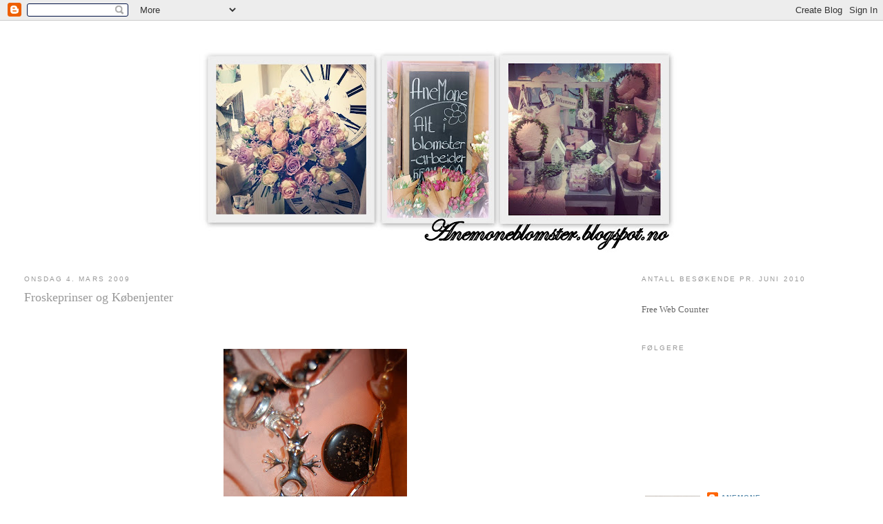

--- FILE ---
content_type: text/html; charset=UTF-8
request_url: http://anemoneblomster.blogspot.com/2009/03/froskeprinser-og-kbenjenter.html
body_size: 21523
content:
<!DOCTYPE html>
<html dir='ltr'>
<head>
<link href='https://www.blogger.com/static/v1/widgets/2944754296-widget_css_bundle.css' rel='stylesheet' type='text/css'/>
<meta content='text/html; charset=UTF-8' http-equiv='Content-Type'/>
<meta content='blogger' name='generator'/>
<link href='http://anemoneblomster.blogspot.com/favicon.ico' rel='icon' type='image/x-icon'/>
<link href='http://anemoneblomster.blogspot.com/2009/03/froskeprinser-og-kbenjenter.html' rel='canonical'/>
<link rel="alternate" type="application/atom+xml" title="Anemone - Atom" href="http://anemoneblomster.blogspot.com/feeds/posts/default" />
<link rel="alternate" type="application/rss+xml" title="Anemone - RSS" href="http://anemoneblomster.blogspot.com/feeds/posts/default?alt=rss" />
<link rel="service.post" type="application/atom+xml" title="Anemone - Atom" href="https://www.blogger.com/feeds/4696997693211093361/posts/default" />

<link rel="alternate" type="application/atom+xml" title="Anemone - Atom" href="http://anemoneblomster.blogspot.com/feeds/2331723499395498389/comments/default" />
<!--Can't find substitution for tag [blog.ieCssRetrofitLinks]-->
<link href='https://blogger.googleusercontent.com/img/b/R29vZ2xl/AVvXsEh4SFImZaScH-Ey2oASzsQPkjGGsP1ijWBQEijm1k3w20kbC82exZvWWgbrALdrjQJMS4_Nx_PKSbmVBeEDElESGkNE9g3DRGXs7eoKIoxPXLDnRZkg9cAjLSDOa6hFuwjjD0qLsZLiuYdh/s400/DSC_0576.JPG' rel='image_src'/>
<meta content='http://anemoneblomster.blogspot.com/2009/03/froskeprinser-og-kbenjenter.html' property='og:url'/>
<meta content='Froskeprinser og Købenjenter' property='og:title'/>
<meta content='Etter fantastiske dager i København, innlosjert i en utrolig koselig leilighet hos de søteste jentene i København, er jeg klar for jobbing o...' property='og:description'/>
<meta content='https://blogger.googleusercontent.com/img/b/R29vZ2xl/AVvXsEh4SFImZaScH-Ey2oASzsQPkjGGsP1ijWBQEijm1k3w20kbC82exZvWWgbrALdrjQJMS4_Nx_PKSbmVBeEDElESGkNE9g3DRGXs7eoKIoxPXLDnRZkg9cAjLSDOa6hFuwjjD0qLsZLiuYdh/w1200-h630-p-k-no-nu/DSC_0576.JPG' property='og:image'/>
<title>Anemone: Froskeprinser og Købenjenter</title>
<style id='page-skin-1' type='text/css'><!--
/*
-----------------------------------------------
Blogger Template Style
Name:     Minima Stretch
Date:     26 Feb 2004
----------------------------------------------- */
/* Use this with templates/template-twocol.html */
body {
background:#ffffff;
margin:0;
color:#333333;
font:x-small Georgia Serif;
font-size/* */:/**/small;
font-size: /**/small;
text-align: center;
}
a:link {
color:#5588aa;
text-decoration:none;
}
a:visited {
color:#999999;
text-decoration:none;
}
a:hover {
color:#999999;
text-decoration:underline;
}
a img {
border-width:0;
}
/* Header
-----------------------------------------------
*/
#header-wrapper {
margin:0 2% 10px;
border:1px solid #ffffff;
}
#header {
margin: 5px;
border: 1px solid #ffffff;
text-align: center;
color:#666666;
}
#header-inner {
background-position: center;
margin-left: auto;
margin-right: auto;
}
#header h1 {
margin:5px 5px 0;
padding:15px 20px .25em;
line-height:1.2em;
text-transform:uppercase;
letter-spacing:.2em;
font: normal normal 200% Georgia, Serif;
}
#header a {
color:#666666;
text-decoration:none;
}
#header a:hover {
color:#666666;
}
#header .description {
margin:0 5px 5px;
padding:0 20px 15px;
text-transform:uppercase;
letter-spacing:.2em;
line-height: 1.4em;
font: normal normal 78% 'Trebuchet MS', Trebuchet, Arial, Verdana, Sans-serif;
color: #999999;
}
#header img {
margin-left: auto;
margin-right: auto;
}
/* Outer-Wrapper
----------------------------------------------- */
#outer-wrapper {
margin:0;
padding:10px;
text-align:left;
font: normal normal 100% Georgia, Serif;
}
#main-wrapper {
margin-left: 2%;
width: 67%;
float: left;
display: inline;       /* fix for doubling margin in IE */
word-wrap: break-word; /* fix for long text breaking sidebar float in IE */
overflow: hidden;      /* fix for long non-text content breaking IE sidebar float */
}
#sidebar-wrapper {
margin-right: 2%;
width: 25%;
float: right;
display: inline;       /* fix for doubling margin in IE */
word-wrap: break-word; /* fix for long text breaking sidebar float in IE */
overflow: hidden;      /* fix for long non-text content breaking IE sidebar float */
}
/* Headings
----------------------------------------------- */
h2 {
margin:1.5em 0 .75em;
font:normal normal 78% 'Trebuchet MS',Trebuchet,Arial,Verdana,Sans-serif;
line-height: 1.4em;
text-transform:uppercase;
letter-spacing:.2em;
color:#999999;
}
/* Posts
-----------------------------------------------
*/
h2.date-header {
margin:1.5em 0 .5em;
}
.post {
margin:.5em 0 1.5em;
border-bottom:1px dotted #ffffff;
padding-bottom:1.5em;
}
.post h3 {
margin:.25em 0 0;
padding:0 0 4px;
font-size:140%;
font-weight:normal;
line-height:1.4em;
color:#999999;
}
.post h3 a, .post h3 a:visited, .post h3 strong {
display:block;
text-decoration:none;
color:#999999;
font-weight:normal;
}
.post h3 strong, .post h3 a:hover {
color:#333333;
}
.post-body {
margin:0 0 .75em;
line-height:1.6em;
}
.post-body blockquote {
line-height:1.3em;
}
.post-footer {
margin: .75em 0;
color:#999999;
text-transform:uppercase;
letter-spacing:.1em;
font: normal normal 78% 'Trebuchet MS', Trebuchet, Arial, Verdana, Sans-serif;
line-height: 1.4em;
}
.comment-link {
margin-left:.6em;
}
.post img, table.tr-caption-container {
padding:4px;
border:1px solid #ffffff;
}
.tr-caption-container img {
border: none;
padding: 0;
}
.post blockquote {
margin:1em 20px;
}
.post blockquote p {
margin:.75em 0;
}
/* Comments
----------------------------------------------- */
#comments h4 {
margin:1em 0;
font-weight: bold;
line-height: 1.4em;
text-transform:uppercase;
letter-spacing:.2em;
color: #999999;
}
#comments-block {
margin:1em 0 1.5em;
line-height:1.6em;
}
#comments-block .comment-author {
margin:.5em 0;
}
#comments-block .comment-body {
margin:.25em 0 0;
}
#comments-block .comment-footer {
margin:-.25em 0 2em;
line-height: 1.4em;
text-transform:uppercase;
letter-spacing:.1em;
}
#comments-block .comment-body p {
margin:0 0 .75em;
}
.deleted-comment {
font-style:italic;
color:gray;
}
.feed-links {
clear: both;
line-height: 2.5em;
}
#blog-pager-newer-link {
float: left;
}
#blog-pager-older-link {
float: right;
}
#blog-pager {
text-align: center;
}
/* Sidebar Content
----------------------------------------------- */
.sidebar {
color: #666666;
line-height: 1.5em;
}
.sidebar ul {
list-style:none;
margin:0 0 0;
padding:0 0 0;
}
.sidebar li {
margin:0;
padding-top:0;
padding-right:0;
padding-bottom:.25em;
padding-left:15px;
text-indent:-15px;
line-height:1.5em;
}
.sidebar .widget, .main .widget {
border-bottom:1px dotted #ffffff;
margin:0 0 1.5em;
padding:0 0 1.5em;
}
.main .Blog {
border-bottom-width: 0;
}
/* Profile
----------------------------------------------- */
.profile-img {
float: left;
margin-top: 0;
margin-right: 5px;
margin-bottom: 5px;
margin-left: 0;
padding: 4px;
border: 1px solid #ffffff;
}
.profile-data {
margin:0;
text-transform:uppercase;
letter-spacing:.1em;
font: normal normal 78% 'Trebuchet MS', Trebuchet, Arial, Verdana, Sans-serif;
color: #999999;
font-weight: bold;
line-height: 1.6em;
}
.profile-datablock {
margin:.5em 0 .5em;
}
.profile-textblock {
margin: 0.5em 0;
line-height: 1.6em;
}
.profile-link {
font: normal normal 78% 'Trebuchet MS', Trebuchet, Arial, Verdana, Sans-serif;
text-transform: uppercase;
letter-spacing: .1em;
}
/* Footer
----------------------------------------------- */
#footer {
width:660px;
clear:both;
margin:0 auto;
padding-top:15px;
line-height: 1.6em;
text-transform:uppercase;
letter-spacing:.1em;
text-align: center;
}

--></style>
<link href='https://www.blogger.com/dyn-css/authorization.css?targetBlogID=4696997693211093361&amp;zx=f8a55dd2-6a37-40db-9c08-e2bcaf40bc3c' media='none' onload='if(media!=&#39;all&#39;)media=&#39;all&#39;' rel='stylesheet'/><noscript><link href='https://www.blogger.com/dyn-css/authorization.css?targetBlogID=4696997693211093361&amp;zx=f8a55dd2-6a37-40db-9c08-e2bcaf40bc3c' rel='stylesheet'/></noscript>
<meta name='google-adsense-platform-account' content='ca-host-pub-1556223355139109'/>
<meta name='google-adsense-platform-domain' content='blogspot.com'/>

</head>
<body>
<div class='navbar section' id='navbar'><div class='widget Navbar' data-version='1' id='Navbar1'><script type="text/javascript">
    function setAttributeOnload(object, attribute, val) {
      if(window.addEventListener) {
        window.addEventListener('load',
          function(){ object[attribute] = val; }, false);
      } else {
        window.attachEvent('onload', function(){ object[attribute] = val; });
      }
    }
  </script>
<div id="navbar-iframe-container"></div>
<script type="text/javascript" src="https://apis.google.com/js/platform.js"></script>
<script type="text/javascript">
      gapi.load("gapi.iframes:gapi.iframes.style.bubble", function() {
        if (gapi.iframes && gapi.iframes.getContext) {
          gapi.iframes.getContext().openChild({
              url: 'https://www.blogger.com/navbar/4696997693211093361?po\x3d2331723499395498389\x26origin\x3dhttp://anemoneblomster.blogspot.com',
              where: document.getElementById("navbar-iframe-container"),
              id: "navbar-iframe"
          });
        }
      });
    </script><script type="text/javascript">
(function() {
var script = document.createElement('script');
script.type = 'text/javascript';
script.src = '//pagead2.googlesyndication.com/pagead/js/google_top_exp.js';
var head = document.getElementsByTagName('head')[0];
if (head) {
head.appendChild(script);
}})();
</script>
</div></div>
<div id='outer-wrapper'><div id='wrap2'>
<!-- skip links for text browsers -->
<span id='skiplinks' style='display:none;'>
<a href='#main'>skip to main </a> |
      <a href='#sidebar'>skip to sidebar</a>
</span>
<div id='header-wrapper'>
<div class='header section' id='header'><div class='widget Header' data-version='1' id='Header1'>
<div id='header-inner'>
<a href='http://anemoneblomster.blogspot.com/' style='display: block'>
<img alt='Anemone' height='319px; ' id='Header1_headerimg' src='https://blogger.googleusercontent.com/img/b/R29vZ2xl/AVvXsEj3SlA9y2oWHOvNPa2iCMqs0VRRI-l2TOMwPEa7g6MKxq7aqww9L1wkxyEtZhYNKJBEQjpwSspBXLIkpAtEO-oFb1SimbwmqOfjbxiUbZOhSvY1yLqeyknhmm5-TkD_-73J6xsvSHz_mxA/s718/23.+apr.jpg' style='display: block' width='718px; '/>
</a>
</div>
</div></div>
</div>
<div id='content-wrapper'>
<div id='crosscol-wrapper' style='text-align:center'>
<div class='crosscol no-items section' id='crosscol'></div>
</div>
<div id='main-wrapper'>
<div class='main section' id='main'><div class='widget Blog' data-version='1' id='Blog1'>
<div class='blog-posts hfeed'>

          <div class="date-outer">
        
<h2 class='date-header'><span>onsdag 4. mars 2009</span></h2>

          <div class="date-posts">
        
<div class='post-outer'>
<div class='post hentry uncustomized-post-template' itemprop='blogPost' itemscope='itemscope' itemtype='http://schema.org/BlogPosting'>
<meta content='https://blogger.googleusercontent.com/img/b/R29vZ2xl/AVvXsEh4SFImZaScH-Ey2oASzsQPkjGGsP1ijWBQEijm1k3w20kbC82exZvWWgbrALdrjQJMS4_Nx_PKSbmVBeEDElESGkNE9g3DRGXs7eoKIoxPXLDnRZkg9cAjLSDOa6hFuwjjD0qLsZLiuYdh/s400/DSC_0576.JPG' itemprop='image_url'/>
<meta content='4696997693211093361' itemprop='blogId'/>
<meta content='2331723499395498389' itemprop='postId'/>
<a name='2331723499395498389'></a>
<h3 class='post-title entry-title' itemprop='name'>
Froskeprinser og Købenjenter
</h3>
<div class='post-header'>
<div class='post-header-line-1'></div>
</div>
<div class='post-body entry-content' id='post-body-2331723499395498389' itemprop='description articleBody'>
<div><div><div><div><div><div><div><div><br /><br /><p align="center"><img alt="" border="0" id="BLOGGER_PHOTO_ID_5309353804175900450" src="https://blogger.googleusercontent.com/img/b/R29vZ2xl/AVvXsEh4SFImZaScH-Ey2oASzsQPkjGGsP1ijWBQEijm1k3w20kbC82exZvWWgbrALdrjQJMS4_Nx_PKSbmVBeEDElESGkNE9g3DRGXs7eoKIoxPXLDnRZkg9cAjLSDOa6hFuwjjD0qLsZLiuYdh/s400/DSC_0576.JPG" style="WIDTH: 266px; CURSOR: hand; HEIGHT: 400px" /><br /></p><br /><div align="center">Etter fantastiske dager i København, innlosjert i en utrolig koselig leilighet hos de søteste jentene i København, er jeg klar for jobbing og nye varer i butikken!</div><div>Nye smykker fra Pearls for girls er på plass. Masse nyheter, og masse fint som vanlig!</div><div align="center">Ferskvannsperler i grått, lilla og fersken. Brune, blanke perler. Masse nye charms.<br />Og froskeprinsen da... ;) </div><br /><div align="center"><br /></div><br /><div align="center"><br /><a href="https://blogger.googleusercontent.com/img/b/R29vZ2xl/AVvXsEjLY7EzqKt5UOp7fdgOOeuyoQA3IPe_zG12w8dbXdlCZrpagiZ5U3gWDHU9WbC4b-dMI6Dzdte1zjdbdT5ezy2KbjoU0uLTmutQdxx-LmVT7fz5wvm7Za9xjenbhsObFEGaP3syLNTPVdRU/s1600-h/DSC_0586.JPG"><img alt="" border="0" id="BLOGGER_PHOTO_ID_5309355429978939842" src="https://blogger.googleusercontent.com/img/b/R29vZ2xl/AVvXsEjLY7EzqKt5UOp7fdgOOeuyoQA3IPe_zG12w8dbXdlCZrpagiZ5U3gWDHU9WbC4b-dMI6Dzdte1zjdbdT5ezy2KbjoU0uLTmutQdxx-LmVT7fz5wvm7Za9xjenbhsObFEGaP3syLNTPVdRU/s200/DSC_0586.JPG" style="WIDTH: 133px; CURSOR: hand; HEIGHT: 200px" /></a><a href="https://blogger.googleusercontent.com/img/b/R29vZ2xl/AVvXsEjJpzpYfIqP1bZNlgq3nD2hw7BhicmY_fyGNr5qTbYSnyVxFPcNjSbsdOESooizcN0Q9s8-x_VLIpPbX1Njctnx3J5CC_D0MtyV2nVkb_CiI6zlK-1ZhE7UU4G_AXB4vW8X2t15W-oqSSkP/s1600-h/DSC_0580.JPG"><img alt="" border="0" id="BLOGGER_PHOTO_ID_5309355435875245970" src="https://blogger.googleusercontent.com/img/b/R29vZ2xl/AVvXsEjJpzpYfIqP1bZNlgq3nD2hw7BhicmY_fyGNr5qTbYSnyVxFPcNjSbsdOESooizcN0Q9s8-x_VLIpPbX1Njctnx3J5CC_D0MtyV2nVkb_CiI6zlK-1ZhE7UU4G_AXB4vW8X2t15W-oqSSkP/s200/DSC_0580.JPG" style="WIDTH: 133px; CURSOR: hand; HEIGHT: 200px" /></a><br /></div><div align="center"><a href="https://blogger.googleusercontent.com/img/b/R29vZ2xl/AVvXsEjnM0x6QcEmKRjPC6nCjVdQxtCO8OuGq1eMYkBVIob6tazN8CF8Y4LigLRy8zmoKSZPSmYPzx3IiSuiwJZEvzV2cIJ_O4Wp6cjx0W077pv6pIS9bKGJol9nUBEyWKiAGiqTudgxOYJwLLbd/s1600-h/DSC_0581.JPG"><img alt="" border="0" id="BLOGGER_PHOTO_ID_5309355425782530418" src="https://blogger.googleusercontent.com/img/b/R29vZ2xl/AVvXsEjnM0x6QcEmKRjPC6nCjVdQxtCO8OuGq1eMYkBVIob6tazN8CF8Y4LigLRy8zmoKSZPSmYPzx3IiSuiwJZEvzV2cIJ_O4Wp6cjx0W077pv6pIS9bKGJol9nUBEyWKiAGiqTudgxOYJwLLbd/s200/DSC_0581.JPG" style="WIDTH: 133px; CURSOR: hand; HEIGHT: 200px" /></a><a href="https://blogger.googleusercontent.com/img/b/R29vZ2xl/AVvXsEjPtC5ytzgBv_M2cvveaNDpGxRaomQuLOWbmjr-BOu3QRAHjcnqB6qg4lav_D3CBvzLYaVyWwd5Qkni_5Yo6gV6M1zu3ye8X2hPks_3wGu4I9_QaHPhGPTXUfA-Se_WwXjwbFDzLurJPwVU/s1600-h/DSC_0579.JPG"><img alt="" border="0" id="BLOGGER_PHOTO_ID_5309355421323647170" src="https://blogger.googleusercontent.com/img/b/R29vZ2xl/AVvXsEjPtC5ytzgBv_M2cvveaNDpGxRaomQuLOWbmjr-BOu3QRAHjcnqB6qg4lav_D3CBvzLYaVyWwd5Qkni_5Yo6gV6M1zu3ye8X2hPks_3wGu4I9_QaHPhGPTXUfA-Se_WwXjwbFDzLurJPwVU/s200/DSC_0579.JPG" style="WIDTH: 133px; CURSOR: hand; HEIGHT: 200px" /></a></div><br /><br /><br /><div align="center"><a href="https://blogger.googleusercontent.com/img/b/R29vZ2xl/AVvXsEgmaKO3RzPEci6MsCs6YqwUbPzyHBnyRGdtjmS3FuuBPwAZ_72DXt234zOIaDwQb2RGj3Cvb5ggOGh05QaTK11cNVVfvHy44jf79jx0JTIUdKzYULVI7MSh365Imyb9G5GatXYfnuBQuh5k/s1600-h/DSC_0589.JPG"><img alt="" border="0" id="BLOGGER_PHOTO_ID_5309356255460794242" src="https://blogger.googleusercontent.com/img/b/R29vZ2xl/AVvXsEgmaKO3RzPEci6MsCs6YqwUbPzyHBnyRGdtjmS3FuuBPwAZ_72DXt234zOIaDwQb2RGj3Cvb5ggOGh05QaTK11cNVVfvHy44jf79jx0JTIUdKzYULVI7MSh365Imyb9G5GatXYfnuBQuh5k/s400/DSC_0589.JPG" style="WIDTH: 266px; CURSOR: hand; HEIGHT: 400px" /></a></div><br /><br /><br /><div align="center"><a href="https://blogger.googleusercontent.com/img/b/R29vZ2xl/AVvXsEgqM6XMwvVgOzT8D8qtmuMAV7zkrz7QLcNOi_lxaOYvcvGZNYnubAYYX8cn3lqfp6aWp551Tf_daCxPYRq_2aA9y72CH8sWnIBiqhk3CLLrXAMWWmT7rp_uRHRXFdWeCL9rVH0n5Yu3wDvp/s1600-h/DSC_0534.JPG"><img alt="" border="0" id="BLOGGER_PHOTO_ID_5309356251049470546" src="https://blogger.googleusercontent.com/img/b/R29vZ2xl/AVvXsEgqM6XMwvVgOzT8D8qtmuMAV7zkrz7QLcNOi_lxaOYvcvGZNYnubAYYX8cn3lqfp6aWp551Tf_daCxPYRq_2aA9y72CH8sWnIBiqhk3CLLrXAMWWmT7rp_uRHRXFdWeCL9rVH0n5Yu3wDvp/s400/DSC_0534.JPG" style="WIDTH: 266px; CURSOR: hand; HEIGHT: 400px" /></a></div><br /><br /><br /><div align="center"></div><br /><br /><div align="center"><a href="https://blogger.googleusercontent.com/img/b/R29vZ2xl/AVvXsEjgQjz0yLDioWUKTCwrsyFMilFF4gZIwXEyYsgx6QEJ3JW_VyKcB-d7mnVgROUIC2nboHagjPsXLbh7I5lB1omFCmbxgUyHtFdMmVWDGfkx_9CfXqZzHv7-ThcC-GZOxCjmpVgxxo3UamSD/s1600-h/DSC_0582.JPG"><img alt="" border="0" id="BLOGGER_PHOTO_ID_5309357334570551090" src="https://blogger.googleusercontent.com/img/b/R29vZ2xl/AVvXsEjgQjz0yLDioWUKTCwrsyFMilFF4gZIwXEyYsgx6QEJ3JW_VyKcB-d7mnVgROUIC2nboHagjPsXLbh7I5lB1omFCmbxgUyHtFdMmVWDGfkx_9CfXqZzHv7-ThcC-GZOxCjmpVgxxo3UamSD/s200/DSC_0582.JPG" style="WIDTH: 133px; CURSOR: hand; HEIGHT: 200px" /></a><a href="https://blogger.googleusercontent.com/img/b/R29vZ2xl/AVvXsEjpO6VgrX4ab8qZXNfa8gQMzKNkHneLkAEj3bRlfP3jURVr4udGExwvH9yOM7t86jIwDvN8GEiCUZFzgMRIFWH1ZqZEB4ztQcqYzNKIAH6zuHyN0mUttYEX0LZSFBEVE3zspOq3wWc_aFOs/s1600-h/DSC_0607.JPG"><img alt="" border="0" id="BLOGGER_PHOTO_ID_5309357345890356226" src="https://blogger.googleusercontent.com/img/b/R29vZ2xl/AVvXsEjpO6VgrX4ab8qZXNfa8gQMzKNkHneLkAEj3bRlfP3jURVr4udGExwvH9yOM7t86jIwDvN8GEiCUZFzgMRIFWH1ZqZEB4ztQcqYzNKIAH6zuHyN0mUttYEX0LZSFBEVE3zspOq3wWc_aFOs/s200/DSC_0607.JPG" style="WIDTH: 133px; CURSOR: hand; HEIGHT: 200px" /></a></div><div align="center"><a href="https://blogger.googleusercontent.com/img/b/R29vZ2xl/AVvXsEh6EV1a7Htf-vONdV7ztnlbudfGPBeE1pXGMtG8Xn9zMHdP1Fv2E44aoacdZCJAUR0wVjGMmvp09Bwx5rzvX3jsF83tdphfLLSn2bOVIfV5VCyIhLRXesrBrP3C7qD_d9onNuXsbZbSXVnz/s1600-h/DSC_0611.JPG"><img alt="" border="0" id="BLOGGER_PHOTO_ID_5309357356592435314" src="https://blogger.googleusercontent.com/img/b/R29vZ2xl/AVvXsEh6EV1a7Htf-vONdV7ztnlbudfGPBeE1pXGMtG8Xn9zMHdP1Fv2E44aoacdZCJAUR0wVjGMmvp09Bwx5rzvX3jsF83tdphfLLSn2bOVIfV5VCyIhLRXesrBrP3C7qD_d9onNuXsbZbSXVnz/s200/DSC_0611.JPG" style="WIDTH: 133px; CURSOR: hand; HEIGHT: 200px" /></a><a href="https://blogger.googleusercontent.com/img/b/R29vZ2xl/AVvXsEgIiN-MKl-vnyAtJ_IsZ3vDG2FQB3Z9KoPUFrCNJAxOFucVSoekJikiy2LBOUYhsmI4cGVQ8hp1xHjjT3qQSM6vN8fqpuuodO0wOy3qJoiZz8oM0S6O3KKbx9jF0urjZUmeqJftitjEOxX7/s1600-h/DSC_0583.JPG"><img alt="" border="0" id="BLOGGER_PHOTO_ID_5309357339865988658" src="https://blogger.googleusercontent.com/img/b/R29vZ2xl/AVvXsEgIiN-MKl-vnyAtJ_IsZ3vDG2FQB3Z9KoPUFrCNJAxOFucVSoekJikiy2LBOUYhsmI4cGVQ8hp1xHjjT3qQSM6vN8fqpuuodO0wOy3qJoiZz8oM0S6O3KKbx9jF0urjZUmeqJftitjEOxX7/s200/DSC_0583.JPG" style="WIDTH: 133px; CURSOR: hand; HEIGHT: 200px" /></a></div><div align="center"> </div><br /><div align="center"></div><br /><div align="center"></div><br /><div align="center"></div><br /><div align="center"><a href="https://blogger.googleusercontent.com/img/b/R29vZ2xl/AVvXsEgtrGAIvstsHyw6ZVRqlW9i_Q4u2I6iDgh6PSauR2oB-z1guviyn4zqIeImFUTWMFAmvcb-VIvMvRnceBb1fDn7kGDaXv2j4-Jgidwi4zNdIptLBgXaFLD8nI8GWNRbt2f9ApL-0STDdI7J/s1600-h/DSC_0536.JPG"><img alt="" border="0" id="BLOGGER_PHOTO_ID_5309358317625650738" src="https://blogger.googleusercontent.com/img/b/R29vZ2xl/AVvXsEgtrGAIvstsHyw6ZVRqlW9i_Q4u2I6iDgh6PSauR2oB-z1guviyn4zqIeImFUTWMFAmvcb-VIvMvRnceBb1fDn7kGDaXv2j4-Jgidwi4zNdIptLBgXaFLD8nI8GWNRbt2f9ApL-0STDdI7J/s400/DSC_0536.JPG" style="WIDTH: 266px; CURSOR: hand; HEIGHT: 400px" /></a></div><br /><div align="center"></div><br /><div align="center"></div><br /><div align="center"></div><br /><div align="center"><a href="https://blogger.googleusercontent.com/img/b/R29vZ2xl/AVvXsEjBtzv_dGpNTn9c6Cb0ZhIW4-u2zp-U8r5jJjkak3Be1X0w7WAI85KXThyphenhyphenzDMAVDPS0muSxMgFuz5JT7d-tgaYP4ySEbV6U3fFR2ylOeFfzKbvzllk_-qDOUpO_FX_qX05S68tYqoyQNOjN/s1600-h/DSC_0535.JPG"><img alt="" border="0" id="BLOGGER_PHOTO_ID_5309358320990089538" src="https://blogger.googleusercontent.com/img/b/R29vZ2xl/AVvXsEjBtzv_dGpNTn9c6Cb0ZhIW4-u2zp-U8r5jJjkak3Be1X0w7WAI85KXThyphenhyphenzDMAVDPS0muSxMgFuz5JT7d-tgaYP4ySEbV6U3fFR2ylOeFfzKbvzllk_-qDOUpO_FX_qX05S68tYqoyQNOjN/s400/DSC_0535.JPG" style="WIDTH: 266px; CURSOR: hand; HEIGHT: 400px" /></a></div><div align="center"> </div><br /><div align="center"></div><br /><div align="center">Til søde H+R!</div><div align="center">Tusen takk for meg!!! Fantastisk helg, jeg kommer snart igjen:)</div><div align="center">Håper froskeprinser virker i København også....</div><div align="center">Knus på dere!!!</div><br /><div align="center"></div></div></div></div></div></div></div></div></div>
<div style='clear: both;'></div>
</div>
<div class='post-footer'>
<div class='post-footer-line post-footer-line-1'>
<span class='post-author vcard'>
Lagt inn av
<span class='fn' itemprop='author' itemscope='itemscope' itemtype='http://schema.org/Person'>
<meta content='https://www.blogger.com/profile/07928751978414639278' itemprop='url'/>
<a class='g-profile' href='https://www.blogger.com/profile/07928751978414639278' rel='author' title='author profile'>
<span itemprop='name'>Anemone</span>
</a>
</span>
</span>
<span class='post-timestamp'>
kl.
<meta content='http://anemoneblomster.blogspot.com/2009/03/froskeprinser-og-kbenjenter.html' itemprop='url'/>
<a class='timestamp-link' href='http://anemoneblomster.blogspot.com/2009/03/froskeprinser-og-kbenjenter.html' rel='bookmark' title='permanent link'><abbr class='published' itemprop='datePublished' title='2009-03-04T06:23:00-08:00'>06:23</abbr></a>
</span>
<span class='post-comment-link'>
</span>
<span class='post-icons'>
<span class='item-control blog-admin pid-160636663'>
<a href='https://www.blogger.com/post-edit.g?blogID=4696997693211093361&postID=2331723499395498389&from=pencil' title='Rediger innlegg'>
<img alt='' class='icon-action' height='18' src='https://resources.blogblog.com/img/icon18_edit_allbkg.gif' width='18'/>
</a>
</span>
</span>
<div class='post-share-buttons goog-inline-block'>
</div>
</div>
<div class='post-footer-line post-footer-line-2'>
<span class='post-labels'>
Etiketter:
<a href='http://anemoneblomster.blogspot.com/search/label/Leverand%C3%B8rer' rel='tag'>Leverandører</a>
</span>
</div>
<div class='post-footer-line post-footer-line-3'>
<span class='post-location'>
</span>
</div>
</div>
</div>
<div class='comments' id='comments'>
<a name='comments'></a>
<h4>2 kommentarer:</h4>
<div id='Blog1_comments-block-wrapper'>
<dl class='avatar-comment-indent' id='comments-block'>
<dt class='comment-author ' id='c3136935622111369185'>
<a name='c3136935622111369185'></a>
<div class="avatar-image-container vcard"><span dir="ltr"><a href="https://www.blogger.com/profile/09863855006168379081" target="" rel="nofollow" onclick="" class="avatar-hovercard" id="av-3136935622111369185-09863855006168379081"><img src="https://resources.blogblog.com/img/blank.gif" width="35" height="35" class="delayLoad" style="display: none;" longdesc="//blogger.googleusercontent.com/img/b/R29vZ2xl/AVvXsEiMjGB7xkNXzAPabm-ddKEDe7OvkS-8IhB7ArgmduuYTNaZNnVAG_k-tjN3kw78LDvonzswofR0A9tN10LWmnnJ1J_4kFv_q1guBuVvlilkDfMaDg7CQOfWXyEOM_ae2K0/s45-c/3.jpg" alt="" title="Mitt hvite hus">

<noscript><img src="//blogger.googleusercontent.com/img/b/R29vZ2xl/AVvXsEiMjGB7xkNXzAPabm-ddKEDe7OvkS-8IhB7ArgmduuYTNaZNnVAG_k-tjN3kw78LDvonzswofR0A9tN10LWmnnJ1J_4kFv_q1guBuVvlilkDfMaDg7CQOfWXyEOM_ae2K0/s45-c/3.jpg" width="35" height="35" class="photo" alt=""></noscript></a></span></div>
<a href='https://www.blogger.com/profile/09863855006168379081' rel='nofollow'>Mitt hvite hus</a>
sa...
</dt>
<dd class='comment-body' id='Blog1_cmt-3136935622111369185'>
<p>
Vakre bilder..... herlige farger..så deilig med et besøk i Danmark da<BR/>=)<BR/><BR/><BR/>Klem Kerstin
</p>
</dd>
<dd class='comment-footer'>
<span class='comment-timestamp'>
<a href='http://anemoneblomster.blogspot.com/2009/03/froskeprinser-og-kbenjenter.html?showComment=1236183240000#c3136935622111369185' title='comment permalink'>
4. mars 2009 kl. 08:14
</a>
<span class='item-control blog-admin pid-632875602'>
<a class='comment-delete' href='https://www.blogger.com/comment/delete/4696997693211093361/3136935622111369185' title='Slett kommentar'>
<img src='https://resources.blogblog.com/img/icon_delete13.gif'/>
</a>
</span>
</span>
</dd>
<dt class='comment-author ' id='c9042418993588552592'>
<a name='c9042418993588552592'></a>
<div class="avatar-image-container vcard"><span dir="ltr"><a href="https://www.blogger.com/profile/17550068000832689332" target="" rel="nofollow" onclick="" class="avatar-hovercard" id="av-9042418993588552592-17550068000832689332"><img src="https://resources.blogblog.com/img/blank.gif" width="35" height="35" class="delayLoad" style="display: none;" longdesc="//1.bp.blogspot.com/_STX16DKcY_s/SXp_UhFih_I/AAAAAAAACOo/O7snVaoaP-o/S45-s35/Amy%2BButler%2Bveske%2B001.JPG" alt="" title="Huset p&aring; toppen">

<noscript><img src="//1.bp.blogspot.com/_STX16DKcY_s/SXp_UhFih_I/AAAAAAAACOo/O7snVaoaP-o/S45-s35/Amy%2BButler%2Bveske%2B001.JPG" width="35" height="35" class="photo" alt=""></noscript></a></span></div>
<a href='https://www.blogger.com/profile/17550068000832689332' rel='nofollow'>Huset på toppen</a>
sa...
</dt>
<dd class='comment-body' id='Blog1_cmt-9042418993588552592'>
<p>
inspirerende og flott bilder fra butikken, og de nydelige smykkene:) Min datter er veldig glad i sitt,som jeg kjøpte hos dere til jul!!<BR/>Blomster pottene jeg kjøpte denne uken, står så fint på kjøkken bordet,kjempefornøyd!!<BR/>Så kjekt med jente helg i Køben , jeg var der i høst!!<BR/>Klem Linda - &#9829; -
</p>
</dd>
<dd class='comment-footer'>
<span class='comment-timestamp'>
<a href='http://anemoneblomster.blogspot.com/2009/03/froskeprinser-og-kbenjenter.html?showComment=1236286620000#c9042418993588552592' title='comment permalink'>
5. mars 2009 kl. 12:57
</a>
<span class='item-control blog-admin pid-437368580'>
<a class='comment-delete' href='https://www.blogger.com/comment/delete/4696997693211093361/9042418993588552592' title='Slett kommentar'>
<img src='https://resources.blogblog.com/img/icon_delete13.gif'/>
</a>
</span>
</span>
</dd>
</dl>
</div>
<p class='comment-footer'>
<a href='https://www.blogger.com/comment/fullpage/post/4696997693211093361/2331723499395498389' onclick=''>Legg inn en kommentar</a>
</p>
</div>
</div>

        </div></div>
      
</div>
<div class='blog-pager' id='blog-pager'>
<span id='blog-pager-newer-link'>
<a class='blog-pager-newer-link' href='http://anemoneblomster.blogspot.com/2009/03/sagen-vintage-design.html' id='Blog1_blog-pager-newer-link' title='Nyere innlegg'>Nyere innlegg</a>
</span>
<span id='blog-pager-older-link'>
<a class='blog-pager-older-link' href='http://anemoneblomster.blogspot.com/2009/02/varnyheter.html' id='Blog1_blog-pager-older-link' title='Eldre innlegg'>Eldre innlegg</a>
</span>
<a class='home-link' href='http://anemoneblomster.blogspot.com/'>Startsiden</a>
</div>
<div class='clear'></div>
<div class='post-feeds'>
<div class='feed-links'>
Abonner på:
<a class='feed-link' href='http://anemoneblomster.blogspot.com/feeds/2331723499395498389/comments/default' target='_blank' type='application/atom+xml'>Legg inn kommentarer (Atom)</a>
</div>
</div>
</div></div>
</div>
<div id='sidebar-wrapper'>
<div class='sidebar section' id='sidebar'><div class='widget HTML' data-version='1' id='HTML1'>
<h2 class='title'>Antall besøkende pr. juni 2010</h2>
<div class='widget-content'>
<a href="http://123counters.com/stats/a/anemone/" target="_top"><img border="0" alt="" src="http://one.123counters.com/counter/index.php?u=anemone&amp;s=ainv" align="middle" hspace="4" vspace="2" /></a><br /><a href="http://www.123counters.com/" target="_top"><font color="#666666">Free Web Counter</font></a>
</div>
<div class='clear'></div>
</div><div class='widget Followers' data-version='1' id='Followers1'>
<h2 class='title'>Følgere</h2>
<div class='widget-content'>
<div id='Followers1-wrapper'>
<div style='margin-right:2px;'>
<div><script type="text/javascript" src="https://apis.google.com/js/platform.js"></script>
<div id="followers-iframe-container"></div>
<script type="text/javascript">
    window.followersIframe = null;
    function followersIframeOpen(url) {
      gapi.load("gapi.iframes", function() {
        if (gapi.iframes && gapi.iframes.getContext) {
          window.followersIframe = gapi.iframes.getContext().openChild({
            url: url,
            where: document.getElementById("followers-iframe-container"),
            messageHandlersFilter: gapi.iframes.CROSS_ORIGIN_IFRAMES_FILTER,
            messageHandlers: {
              '_ready': function(obj) {
                window.followersIframe.getIframeEl().height = obj.height;
              },
              'reset': function() {
                window.followersIframe.close();
                followersIframeOpen("https://www.blogger.com/followers/frame/4696997693211093361?colors\x3dCgt0cmFuc3BhcmVudBILdHJhbnNwYXJlbnQaByM2NjY2NjYiByM1NTg4YWEqByNmZmZmZmYyByM5OTk5OTk6ByM2NjY2NjZCByM1NTg4YWFKByM5OTk5OTlSByM1NTg4YWFaC3RyYW5zcGFyZW50\x26pageSize\x3d21\x26hl\x3dno\x26origin\x3dhttp://anemoneblomster.blogspot.com");
              },
              'open': function(url) {
                window.followersIframe.close();
                followersIframeOpen(url);
              }
            }
          });
        }
      });
    }
    followersIframeOpen("https://www.blogger.com/followers/frame/4696997693211093361?colors\x3dCgt0cmFuc3BhcmVudBILdHJhbnNwYXJlbnQaByM2NjY2NjYiByM1NTg4YWEqByNmZmZmZmYyByM5OTk5OTk6ByM2NjY2NjZCByM1NTg4YWFKByM5OTk5OTlSByM1NTg4YWFaC3RyYW5zcGFyZW50\x26pageSize\x3d21\x26hl\x3dno\x26origin\x3dhttp://anemoneblomster.blogspot.com");
  </script></div>
</div>
</div>
<div class='clear'></div>
</div>
</div><div class='widget Profile' data-version='1' id='Profile1'>
<div class='widget-content'>
<a href='https://www.blogger.com/profile/07928751978414639278'><img alt='Bildet mitt' class='profile-img' height='80' src='//blogger.googleusercontent.com/img/b/R29vZ2xl/AVvXsEg6yRmFoAomlX_O8TDP_ByfhYG_1_F-tV0fhwlJi0Tpbo7ije6fZp_XwRdbS2dkDbE2oWmQ2tS37r5x20XwHYWoEudMpQK_tlOa4tsCYX91LjEDLeWwfX4mfr1EerVH1A/s220/IMG_0195.JPG' width='80'/></a>
<dl class='profile-datablock'>
<dt class='profile-data'>
<a class='profile-name-link g-profile' href='https://www.blogger.com/profile/07928751978414639278' rel='author' style='background-image: url(//www.blogger.com/img/logo-16.png);'>
Anemone
</a>
</dt>
<dd class='profile-textblock'>Anemone er en koselig liten blomster, gave og interiørbutikk. 
Vi holder til på Øyrane Torg i Indre Arna. 
Anemone ble startet i Arna i 1987, og denne høsten var tiden inne for å flytte til vårt lokale senter.
Vi på Anemone jobber hele tiden mot nye leverandører og merker på interiør. For å kunne tilby våre kunder siste nytt i interiørverden, samtidig som vi har flere gode, klassiske interiør leverandører.
Du finner blandt annet GreenGate, Lisbeth Dahl, Bruka Design, Sagen, 
Ib Laursen, Miljøgården, Krasilnikoff +++
Sammen med interiør, finner du blomster litt utenom det vanlige på Anemone.
Vi håper du finner god stemning, inspirasjon og får en god følelse hos oss, enten du kikker innom butikken vår på Øyrane Torg eller handler på nettbutikken.

Velkommen til oss på Anemone!</dd>
</dl>
<a class='profile-link' href='https://www.blogger.com/profile/07928751978414639278' rel='author'>Vis hele profilen min</a>
<div class='clear'></div>
</div>
</div><div class='widget Text' data-version='1' id='Text1'>
<div class='widget-content'>
Anemone<br/>Øyrane Torg, 1 etasje.<br/>Ådnaveien 63<br/>526o INDRE ARNA<br/>Tlf : 55241980<br/><br/><a href="mailto:anemoneblomster1@gmail.com">anemoneblomster1@gmail.com</a><br/><br/>Åpningtider Anemone, Øyrane Torg.<br/>Mandag-fredag 10 - 20.<br/>Lørdag 10- 18.<br/>
</div>
<div class='clear'></div>
</div><div class='widget HTML' data-version='1' id='HTML2'>
<h2 class='title'>Anemone på facebook</h2>
<div class='widget-content'>
<!-- Facebook Badge START --><a href="http://www.facebook.com/pages/Arnatveit/Anemone-Blomster/151780314840367" target="_TOP" style="font-family: &quot;lucida grande&quot;,tahoma,verdana,arial,sans-serif; font-size: 11px; font-variant: normal; font-style: normal; font-weight: normal; color: #3B5998; text-decoration: none;" title="Anemone Blomster">Anemone Blomster</a><br /><a href="http://www.facebook.com/pages/Arnatveit/Anemone-Blomster/151780314840367" target="_TOP" title="Anemone Blomster"><img src="http://badge.facebook.com/badge/151780314840367.1789.822926443.png" width="120" height="298" style="border: 0px;" /></a><br /><a href="http://www.facebook.com/business/dashboard/" target="_TOP" style="font-family: &quot;lucida grande&quot;,tahoma,verdana,arial,sans-serif; font-size: 11px; font-variant: normal; font-style: normal; font-weight: normal; color: #3B5998; text-decoration: none;" title="Lag ditt eget visittkort!">Promotér din side også</a><!-- Facebook Badge END -->
</div>
<div class='clear'></div>
</div><div class='widget TextList' data-version='1' id='TextList1'>
<h2>Noen av våre leverandører</h2>
<div class='widget-content'>
<ul>
<li>GreenGate</li>
<li>Lisbeth Dahl</li>
<li>Bruka Design</li>
<li>PB Home</li>
<li>I.B. Laursen</li>
<li>Miljøgården</li>
<li>Sagen</li>
<li>Krasilnikoff</li>
<li>Edelweiss</li>
</ul>
<div class='clear'></div>
</div>
</div><div class='widget Image' data-version='1' id='Image2'>
<h2>GreenGate</h2>
<div class='widget-content'>
<a href='http://www.greengate.dk'>
<img alt='GreenGate' height='144' id='Image2_img' src='https://blogger.googleusercontent.com/img/b/R29vZ2xl/AVvXsEg7hLeJJ3kOjzunS9IKY84gLVgmYvhqe5pvXNJF18HPhESZYzJW3_Gsgbq0wCtVuGmJT9G4gQqFkIdNfoKeF8Psm3VVF9oAz9HY0SQeP2tBdnFpoGTLcLP3N3SlVfxB-LqowcKOA0GpDp0/s150/GreenGatePrettyPastels4BLOG-copy.jpg' width='150'/>
</a>
<br/>
<span class='caption'>Trykk på bildet for å kikke i vår hovedleverandør Greengates nydelige nettkatalog</span>
</div>
<div class='clear'></div>
</div><div class='widget Image' data-version='1' id='Image3'>
<h2>Lisbeth Dahl</h2>
<div class='widget-content'>
<a href='http://lisbethdahl.com/?AreaID=13'>
<img alt='Lisbeth Dahl' height='114' id='Image3_img' src='https://blogger.googleusercontent.com/img/b/R29vZ2xl/AVvXsEghmYJxyyjKkQLUqu6HC0OB8fSnEbP767j2Fn1qJ7Fqx0LTpBXt1eV4lZ4hra7RtA9WjD5CEQAH28XXaSqB1ZkW0YvT0GL_awkEiRRAU32cKp5ScJkX_ksgBmpuObmF2bG82nyjf5UUYS4/s150/_0011_acces.jpg' width='150'/>
</a>
<br/>
<span class='caption'>Trykk på bildet for å kikke innom Lisbeth Dahls utvalg på deres nettsider</span>
</div>
<div class='clear'></div>
</div><div class='widget Image' data-version='1' id='Image4'>
<h2>Bruka Design</h2>
<div class='widget-content'>
<a href='http://www.brukadesign.se/'>
<img alt='Bruka Design' height='194' id='Image4_img' src='https://blogger.googleusercontent.com/img/b/R29vZ2xl/AVvXsEhgCo3z1G6aV2QpOyEsO-qrtkm0OPnKzGTTZB4U-VKjvact1wBwLJppUXBI1H4061BqNLq0jmwRPMHjpyFvPxNvRlVn9N6DBQPXhl181gd9nOmR94UPjhQutt47dWb1eu8Dn5Akwl8GlAM/s194/Popcorn.jpg' width='146'/>
</a>
<br/>
<span class='caption'>Trykk på bildet for å kikke innom Bruka Designs utvalg på deres nettsider</span>
</div>
<div class='clear'></div>
</div><div class='widget Image' data-version='1' id='Image5'>
<h2>Terrigeno</h2>
<div class='widget-content'>
<a href='http://www.terrigeno.no/Default.aspx'>
<img alt='Terrigeno' height='194' id='Image5_img' src='https://blogger.googleusercontent.com/img/b/R29vZ2xl/AVvXsEhiquQhpmRn9bVKrXOGfDha3tas7ySemqdxv4scCp_VMQ_OHhGZfmeK9ZeQIipNQAouzDRezZpT6CaiHyHhk7kc_L-PqiCPXmpSrPg6Tjzq-wE5c9N9bTePL4FMkrxIB9gN64OZ_qEpHls/s194/CK-wild-rose-mood-shot-2011_1009.jpg' width='129'/>
</a>
<br/>
<span class='caption'>Trykk på bildet for å kikke innom Terrigenos utvalg på deres nettsider</span>
</div>
<div class='clear'></div>
</div><div class='widget Image' data-version='1' id='Image1'>
<h2>Miljøgården</h2>
<div class='widget-content'>
<a href='http://www.miljogarden.com/'>
<img alt='Miljøgården' height='194' id='Image1_img' src='https://blogger.googleusercontent.com/img/b/R29vZ2xl/AVvXsEia6I4vAoogyf5OQxBU2YhjhEH3Hkoz_GXcm-kgfsYLm6nlZc2LKgnsEp-lN3XiZ7ZH_JRfqFzKX65MVSZqi65rnk-Ts2eStsWpysvZKyNiWCySuyIx3iHWjuzfcpLtL4y2qRgIldAiDcE/s194/DSC_0217.JPG' width='129'/>
</a>
<br/>
<span class='caption'>Trykk på bildet for å kikke innom Miljøgårdens utvalg på deres nettsider</span>
</div>
<div class='clear'></div>
</div><div class='widget BlogArchive' data-version='1' id='BlogArchive1'>
<h2>Bloggarkiv</h2>
<div class='widget-content'>
<div id='ArchiveList'>
<div id='BlogArchive1_ArchiveList'>
<ul class='hierarchy'>
<li class='archivedate collapsed'>
<a class='toggle' href='javascript:void(0)'>
<span class='zippy'>

        &#9658;&#160;
      
</span>
</a>
<a class='post-count-link' href='http://anemoneblomster.blogspot.com/2014/'>
2014
</a>
<span class='post-count' dir='ltr'>(2)</span>
<ul class='hierarchy'>
<li class='archivedate collapsed'>
<a class='toggle' href='javascript:void(0)'>
<span class='zippy'>

        &#9658;&#160;
      
</span>
</a>
<a class='post-count-link' href='http://anemoneblomster.blogspot.com/2014/02/'>
februar
</a>
<span class='post-count' dir='ltr'>(2)</span>
</li>
</ul>
</li>
</ul>
<ul class='hierarchy'>
<li class='archivedate collapsed'>
<a class='toggle' href='javascript:void(0)'>
<span class='zippy'>

        &#9658;&#160;
      
</span>
</a>
<a class='post-count-link' href='http://anemoneblomster.blogspot.com/2013/'>
2013
</a>
<span class='post-count' dir='ltr'>(24)</span>
<ul class='hierarchy'>
<li class='archivedate collapsed'>
<a class='toggle' href='javascript:void(0)'>
<span class='zippy'>

        &#9658;&#160;
      
</span>
</a>
<a class='post-count-link' href='http://anemoneblomster.blogspot.com/2013/11/'>
november
</a>
<span class='post-count' dir='ltr'>(2)</span>
</li>
</ul>
<ul class='hierarchy'>
<li class='archivedate collapsed'>
<a class='toggle' href='javascript:void(0)'>
<span class='zippy'>

        &#9658;&#160;
      
</span>
</a>
<a class='post-count-link' href='http://anemoneblomster.blogspot.com/2013/10/'>
oktober
</a>
<span class='post-count' dir='ltr'>(1)</span>
</li>
</ul>
<ul class='hierarchy'>
<li class='archivedate collapsed'>
<a class='toggle' href='javascript:void(0)'>
<span class='zippy'>

        &#9658;&#160;
      
</span>
</a>
<a class='post-count-link' href='http://anemoneblomster.blogspot.com/2013/07/'>
juli
</a>
<span class='post-count' dir='ltr'>(1)</span>
</li>
</ul>
<ul class='hierarchy'>
<li class='archivedate collapsed'>
<a class='toggle' href='javascript:void(0)'>
<span class='zippy'>

        &#9658;&#160;
      
</span>
</a>
<a class='post-count-link' href='http://anemoneblomster.blogspot.com/2013/06/'>
juni
</a>
<span class='post-count' dir='ltr'>(1)</span>
</li>
</ul>
<ul class='hierarchy'>
<li class='archivedate collapsed'>
<a class='toggle' href='javascript:void(0)'>
<span class='zippy'>

        &#9658;&#160;
      
</span>
</a>
<a class='post-count-link' href='http://anemoneblomster.blogspot.com/2013/05/'>
mai
</a>
<span class='post-count' dir='ltr'>(6)</span>
</li>
</ul>
<ul class='hierarchy'>
<li class='archivedate collapsed'>
<a class='toggle' href='javascript:void(0)'>
<span class='zippy'>

        &#9658;&#160;
      
</span>
</a>
<a class='post-count-link' href='http://anemoneblomster.blogspot.com/2013/04/'>
april
</a>
<span class='post-count' dir='ltr'>(1)</span>
</li>
</ul>
<ul class='hierarchy'>
<li class='archivedate collapsed'>
<a class='toggle' href='javascript:void(0)'>
<span class='zippy'>

        &#9658;&#160;
      
</span>
</a>
<a class='post-count-link' href='http://anemoneblomster.blogspot.com/2013/03/'>
mars
</a>
<span class='post-count' dir='ltr'>(2)</span>
</li>
</ul>
<ul class='hierarchy'>
<li class='archivedate collapsed'>
<a class='toggle' href='javascript:void(0)'>
<span class='zippy'>

        &#9658;&#160;
      
</span>
</a>
<a class='post-count-link' href='http://anemoneblomster.blogspot.com/2013/02/'>
februar
</a>
<span class='post-count' dir='ltr'>(4)</span>
</li>
</ul>
<ul class='hierarchy'>
<li class='archivedate collapsed'>
<a class='toggle' href='javascript:void(0)'>
<span class='zippy'>

        &#9658;&#160;
      
</span>
</a>
<a class='post-count-link' href='http://anemoneblomster.blogspot.com/2013/01/'>
januar
</a>
<span class='post-count' dir='ltr'>(6)</span>
</li>
</ul>
</li>
</ul>
<ul class='hierarchy'>
<li class='archivedate collapsed'>
<a class='toggle' href='javascript:void(0)'>
<span class='zippy'>

        &#9658;&#160;
      
</span>
</a>
<a class='post-count-link' href='http://anemoneblomster.blogspot.com/2012/'>
2012
</a>
<span class='post-count' dir='ltr'>(51)</span>
<ul class='hierarchy'>
<li class='archivedate collapsed'>
<a class='toggle' href='javascript:void(0)'>
<span class='zippy'>

        &#9658;&#160;
      
</span>
</a>
<a class='post-count-link' href='http://anemoneblomster.blogspot.com/2012/12/'>
desember
</a>
<span class='post-count' dir='ltr'>(4)</span>
</li>
</ul>
<ul class='hierarchy'>
<li class='archivedate collapsed'>
<a class='toggle' href='javascript:void(0)'>
<span class='zippy'>

        &#9658;&#160;
      
</span>
</a>
<a class='post-count-link' href='http://anemoneblomster.blogspot.com/2012/11/'>
november
</a>
<span class='post-count' dir='ltr'>(4)</span>
</li>
</ul>
<ul class='hierarchy'>
<li class='archivedate collapsed'>
<a class='toggle' href='javascript:void(0)'>
<span class='zippy'>

        &#9658;&#160;
      
</span>
</a>
<a class='post-count-link' href='http://anemoneblomster.blogspot.com/2012/10/'>
oktober
</a>
<span class='post-count' dir='ltr'>(8)</span>
</li>
</ul>
<ul class='hierarchy'>
<li class='archivedate collapsed'>
<a class='toggle' href='javascript:void(0)'>
<span class='zippy'>

        &#9658;&#160;
      
</span>
</a>
<a class='post-count-link' href='http://anemoneblomster.blogspot.com/2012/09/'>
september
</a>
<span class='post-count' dir='ltr'>(3)</span>
</li>
</ul>
<ul class='hierarchy'>
<li class='archivedate collapsed'>
<a class='toggle' href='javascript:void(0)'>
<span class='zippy'>

        &#9658;&#160;
      
</span>
</a>
<a class='post-count-link' href='http://anemoneblomster.blogspot.com/2012/07/'>
juli
</a>
<span class='post-count' dir='ltr'>(1)</span>
</li>
</ul>
<ul class='hierarchy'>
<li class='archivedate collapsed'>
<a class='toggle' href='javascript:void(0)'>
<span class='zippy'>

        &#9658;&#160;
      
</span>
</a>
<a class='post-count-link' href='http://anemoneblomster.blogspot.com/2012/06/'>
juni
</a>
<span class='post-count' dir='ltr'>(3)</span>
</li>
</ul>
<ul class='hierarchy'>
<li class='archivedate collapsed'>
<a class='toggle' href='javascript:void(0)'>
<span class='zippy'>

        &#9658;&#160;
      
</span>
</a>
<a class='post-count-link' href='http://anemoneblomster.blogspot.com/2012/05/'>
mai
</a>
<span class='post-count' dir='ltr'>(4)</span>
</li>
</ul>
<ul class='hierarchy'>
<li class='archivedate collapsed'>
<a class='toggle' href='javascript:void(0)'>
<span class='zippy'>

        &#9658;&#160;
      
</span>
</a>
<a class='post-count-link' href='http://anemoneblomster.blogspot.com/2012/04/'>
april
</a>
<span class='post-count' dir='ltr'>(6)</span>
</li>
</ul>
<ul class='hierarchy'>
<li class='archivedate collapsed'>
<a class='toggle' href='javascript:void(0)'>
<span class='zippy'>

        &#9658;&#160;
      
</span>
</a>
<a class='post-count-link' href='http://anemoneblomster.blogspot.com/2012/03/'>
mars
</a>
<span class='post-count' dir='ltr'>(6)</span>
</li>
</ul>
<ul class='hierarchy'>
<li class='archivedate collapsed'>
<a class='toggle' href='javascript:void(0)'>
<span class='zippy'>

        &#9658;&#160;
      
</span>
</a>
<a class='post-count-link' href='http://anemoneblomster.blogspot.com/2012/02/'>
februar
</a>
<span class='post-count' dir='ltr'>(8)</span>
</li>
</ul>
<ul class='hierarchy'>
<li class='archivedate collapsed'>
<a class='toggle' href='javascript:void(0)'>
<span class='zippy'>

        &#9658;&#160;
      
</span>
</a>
<a class='post-count-link' href='http://anemoneblomster.blogspot.com/2012/01/'>
januar
</a>
<span class='post-count' dir='ltr'>(4)</span>
</li>
</ul>
</li>
</ul>
<ul class='hierarchy'>
<li class='archivedate collapsed'>
<a class='toggle' href='javascript:void(0)'>
<span class='zippy'>

        &#9658;&#160;
      
</span>
</a>
<a class='post-count-link' href='http://anemoneblomster.blogspot.com/2011/'>
2011
</a>
<span class='post-count' dir='ltr'>(90)</span>
<ul class='hierarchy'>
<li class='archivedate collapsed'>
<a class='toggle' href='javascript:void(0)'>
<span class='zippy'>

        &#9658;&#160;
      
</span>
</a>
<a class='post-count-link' href='http://anemoneblomster.blogspot.com/2011/12/'>
desember
</a>
<span class='post-count' dir='ltr'>(6)</span>
</li>
</ul>
<ul class='hierarchy'>
<li class='archivedate collapsed'>
<a class='toggle' href='javascript:void(0)'>
<span class='zippy'>

        &#9658;&#160;
      
</span>
</a>
<a class='post-count-link' href='http://anemoneblomster.blogspot.com/2011/11/'>
november
</a>
<span class='post-count' dir='ltr'>(10)</span>
</li>
</ul>
<ul class='hierarchy'>
<li class='archivedate collapsed'>
<a class='toggle' href='javascript:void(0)'>
<span class='zippy'>

        &#9658;&#160;
      
</span>
</a>
<a class='post-count-link' href='http://anemoneblomster.blogspot.com/2011/10/'>
oktober
</a>
<span class='post-count' dir='ltr'>(9)</span>
</li>
</ul>
<ul class='hierarchy'>
<li class='archivedate collapsed'>
<a class='toggle' href='javascript:void(0)'>
<span class='zippy'>

        &#9658;&#160;
      
</span>
</a>
<a class='post-count-link' href='http://anemoneblomster.blogspot.com/2011/09/'>
september
</a>
<span class='post-count' dir='ltr'>(7)</span>
</li>
</ul>
<ul class='hierarchy'>
<li class='archivedate collapsed'>
<a class='toggle' href='javascript:void(0)'>
<span class='zippy'>

        &#9658;&#160;
      
</span>
</a>
<a class='post-count-link' href='http://anemoneblomster.blogspot.com/2011/08/'>
august
</a>
<span class='post-count' dir='ltr'>(7)</span>
</li>
</ul>
<ul class='hierarchy'>
<li class='archivedate collapsed'>
<a class='toggle' href='javascript:void(0)'>
<span class='zippy'>

        &#9658;&#160;
      
</span>
</a>
<a class='post-count-link' href='http://anemoneblomster.blogspot.com/2011/07/'>
juli
</a>
<span class='post-count' dir='ltr'>(8)</span>
</li>
</ul>
<ul class='hierarchy'>
<li class='archivedate collapsed'>
<a class='toggle' href='javascript:void(0)'>
<span class='zippy'>

        &#9658;&#160;
      
</span>
</a>
<a class='post-count-link' href='http://anemoneblomster.blogspot.com/2011/06/'>
juni
</a>
<span class='post-count' dir='ltr'>(9)</span>
</li>
</ul>
<ul class='hierarchy'>
<li class='archivedate collapsed'>
<a class='toggle' href='javascript:void(0)'>
<span class='zippy'>

        &#9658;&#160;
      
</span>
</a>
<a class='post-count-link' href='http://anemoneblomster.blogspot.com/2011/05/'>
mai
</a>
<span class='post-count' dir='ltr'>(5)</span>
</li>
</ul>
<ul class='hierarchy'>
<li class='archivedate collapsed'>
<a class='toggle' href='javascript:void(0)'>
<span class='zippy'>

        &#9658;&#160;
      
</span>
</a>
<a class='post-count-link' href='http://anemoneblomster.blogspot.com/2011/04/'>
april
</a>
<span class='post-count' dir='ltr'>(8)</span>
</li>
</ul>
<ul class='hierarchy'>
<li class='archivedate collapsed'>
<a class='toggle' href='javascript:void(0)'>
<span class='zippy'>

        &#9658;&#160;
      
</span>
</a>
<a class='post-count-link' href='http://anemoneblomster.blogspot.com/2011/03/'>
mars
</a>
<span class='post-count' dir='ltr'>(10)</span>
</li>
</ul>
<ul class='hierarchy'>
<li class='archivedate collapsed'>
<a class='toggle' href='javascript:void(0)'>
<span class='zippy'>

        &#9658;&#160;
      
</span>
</a>
<a class='post-count-link' href='http://anemoneblomster.blogspot.com/2011/02/'>
februar
</a>
<span class='post-count' dir='ltr'>(7)</span>
</li>
</ul>
<ul class='hierarchy'>
<li class='archivedate collapsed'>
<a class='toggle' href='javascript:void(0)'>
<span class='zippy'>

        &#9658;&#160;
      
</span>
</a>
<a class='post-count-link' href='http://anemoneblomster.blogspot.com/2011/01/'>
januar
</a>
<span class='post-count' dir='ltr'>(4)</span>
</li>
</ul>
</li>
</ul>
<ul class='hierarchy'>
<li class='archivedate collapsed'>
<a class='toggle' href='javascript:void(0)'>
<span class='zippy'>

        &#9658;&#160;
      
</span>
</a>
<a class='post-count-link' href='http://anemoneblomster.blogspot.com/2010/'>
2010
</a>
<span class='post-count' dir='ltr'>(63)</span>
<ul class='hierarchy'>
<li class='archivedate collapsed'>
<a class='toggle' href='javascript:void(0)'>
<span class='zippy'>

        &#9658;&#160;
      
</span>
</a>
<a class='post-count-link' href='http://anemoneblomster.blogspot.com/2010/12/'>
desember
</a>
<span class='post-count' dir='ltr'>(7)</span>
</li>
</ul>
<ul class='hierarchy'>
<li class='archivedate collapsed'>
<a class='toggle' href='javascript:void(0)'>
<span class='zippy'>

        &#9658;&#160;
      
</span>
</a>
<a class='post-count-link' href='http://anemoneblomster.blogspot.com/2010/11/'>
november
</a>
<span class='post-count' dir='ltr'>(7)</span>
</li>
</ul>
<ul class='hierarchy'>
<li class='archivedate collapsed'>
<a class='toggle' href='javascript:void(0)'>
<span class='zippy'>

        &#9658;&#160;
      
</span>
</a>
<a class='post-count-link' href='http://anemoneblomster.blogspot.com/2010/10/'>
oktober
</a>
<span class='post-count' dir='ltr'>(6)</span>
</li>
</ul>
<ul class='hierarchy'>
<li class='archivedate collapsed'>
<a class='toggle' href='javascript:void(0)'>
<span class='zippy'>

        &#9658;&#160;
      
</span>
</a>
<a class='post-count-link' href='http://anemoneblomster.blogspot.com/2010/09/'>
september
</a>
<span class='post-count' dir='ltr'>(3)</span>
</li>
</ul>
<ul class='hierarchy'>
<li class='archivedate collapsed'>
<a class='toggle' href='javascript:void(0)'>
<span class='zippy'>

        &#9658;&#160;
      
</span>
</a>
<a class='post-count-link' href='http://anemoneblomster.blogspot.com/2010/08/'>
august
</a>
<span class='post-count' dir='ltr'>(4)</span>
</li>
</ul>
<ul class='hierarchy'>
<li class='archivedate collapsed'>
<a class='toggle' href='javascript:void(0)'>
<span class='zippy'>

        &#9658;&#160;
      
</span>
</a>
<a class='post-count-link' href='http://anemoneblomster.blogspot.com/2010/07/'>
juli
</a>
<span class='post-count' dir='ltr'>(6)</span>
</li>
</ul>
<ul class='hierarchy'>
<li class='archivedate collapsed'>
<a class='toggle' href='javascript:void(0)'>
<span class='zippy'>

        &#9658;&#160;
      
</span>
</a>
<a class='post-count-link' href='http://anemoneblomster.blogspot.com/2010/06/'>
juni
</a>
<span class='post-count' dir='ltr'>(7)</span>
</li>
</ul>
<ul class='hierarchy'>
<li class='archivedate collapsed'>
<a class='toggle' href='javascript:void(0)'>
<span class='zippy'>

        &#9658;&#160;
      
</span>
</a>
<a class='post-count-link' href='http://anemoneblomster.blogspot.com/2010/05/'>
mai
</a>
<span class='post-count' dir='ltr'>(5)</span>
</li>
</ul>
<ul class='hierarchy'>
<li class='archivedate collapsed'>
<a class='toggle' href='javascript:void(0)'>
<span class='zippy'>

        &#9658;&#160;
      
</span>
</a>
<a class='post-count-link' href='http://anemoneblomster.blogspot.com/2010/04/'>
april
</a>
<span class='post-count' dir='ltr'>(5)</span>
</li>
</ul>
<ul class='hierarchy'>
<li class='archivedate collapsed'>
<a class='toggle' href='javascript:void(0)'>
<span class='zippy'>

        &#9658;&#160;
      
</span>
</a>
<a class='post-count-link' href='http://anemoneblomster.blogspot.com/2010/03/'>
mars
</a>
<span class='post-count' dir='ltr'>(5)</span>
</li>
</ul>
<ul class='hierarchy'>
<li class='archivedate collapsed'>
<a class='toggle' href='javascript:void(0)'>
<span class='zippy'>

        &#9658;&#160;
      
</span>
</a>
<a class='post-count-link' href='http://anemoneblomster.blogspot.com/2010/02/'>
februar
</a>
<span class='post-count' dir='ltr'>(5)</span>
</li>
</ul>
<ul class='hierarchy'>
<li class='archivedate collapsed'>
<a class='toggle' href='javascript:void(0)'>
<span class='zippy'>

        &#9658;&#160;
      
</span>
</a>
<a class='post-count-link' href='http://anemoneblomster.blogspot.com/2010/01/'>
januar
</a>
<span class='post-count' dir='ltr'>(3)</span>
</li>
</ul>
</li>
</ul>
<ul class='hierarchy'>
<li class='archivedate expanded'>
<a class='toggle' href='javascript:void(0)'>
<span class='zippy toggle-open'>

        &#9660;&#160;
      
</span>
</a>
<a class='post-count-link' href='http://anemoneblomster.blogspot.com/2009/'>
2009
</a>
<span class='post-count' dir='ltr'>(55)</span>
<ul class='hierarchy'>
<li class='archivedate collapsed'>
<a class='toggle' href='javascript:void(0)'>
<span class='zippy'>

        &#9658;&#160;
      
</span>
</a>
<a class='post-count-link' href='http://anemoneblomster.blogspot.com/2009/12/'>
desember
</a>
<span class='post-count' dir='ltr'>(8)</span>
</li>
</ul>
<ul class='hierarchy'>
<li class='archivedate collapsed'>
<a class='toggle' href='javascript:void(0)'>
<span class='zippy'>

        &#9658;&#160;
      
</span>
</a>
<a class='post-count-link' href='http://anemoneblomster.blogspot.com/2009/11/'>
november
</a>
<span class='post-count' dir='ltr'>(8)</span>
</li>
</ul>
<ul class='hierarchy'>
<li class='archivedate collapsed'>
<a class='toggle' href='javascript:void(0)'>
<span class='zippy'>

        &#9658;&#160;
      
</span>
</a>
<a class='post-count-link' href='http://anemoneblomster.blogspot.com/2009/10/'>
oktober
</a>
<span class='post-count' dir='ltr'>(7)</span>
</li>
</ul>
<ul class='hierarchy'>
<li class='archivedate collapsed'>
<a class='toggle' href='javascript:void(0)'>
<span class='zippy'>

        &#9658;&#160;
      
</span>
</a>
<a class='post-count-link' href='http://anemoneblomster.blogspot.com/2009/09/'>
september
</a>
<span class='post-count' dir='ltr'>(5)</span>
</li>
</ul>
<ul class='hierarchy'>
<li class='archivedate collapsed'>
<a class='toggle' href='javascript:void(0)'>
<span class='zippy'>

        &#9658;&#160;
      
</span>
</a>
<a class='post-count-link' href='http://anemoneblomster.blogspot.com/2009/08/'>
august
</a>
<span class='post-count' dir='ltr'>(3)</span>
</li>
</ul>
<ul class='hierarchy'>
<li class='archivedate collapsed'>
<a class='toggle' href='javascript:void(0)'>
<span class='zippy'>

        &#9658;&#160;
      
</span>
</a>
<a class='post-count-link' href='http://anemoneblomster.blogspot.com/2009/07/'>
juli
</a>
<span class='post-count' dir='ltr'>(2)</span>
</li>
</ul>
<ul class='hierarchy'>
<li class='archivedate collapsed'>
<a class='toggle' href='javascript:void(0)'>
<span class='zippy'>

        &#9658;&#160;
      
</span>
</a>
<a class='post-count-link' href='http://anemoneblomster.blogspot.com/2009/06/'>
juni
</a>
<span class='post-count' dir='ltr'>(3)</span>
</li>
</ul>
<ul class='hierarchy'>
<li class='archivedate collapsed'>
<a class='toggle' href='javascript:void(0)'>
<span class='zippy'>

        &#9658;&#160;
      
</span>
</a>
<a class='post-count-link' href='http://anemoneblomster.blogspot.com/2009/05/'>
mai
</a>
<span class='post-count' dir='ltr'>(4)</span>
</li>
</ul>
<ul class='hierarchy'>
<li class='archivedate collapsed'>
<a class='toggle' href='javascript:void(0)'>
<span class='zippy'>

        &#9658;&#160;
      
</span>
</a>
<a class='post-count-link' href='http://anemoneblomster.blogspot.com/2009/04/'>
april
</a>
<span class='post-count' dir='ltr'>(2)</span>
</li>
</ul>
<ul class='hierarchy'>
<li class='archivedate expanded'>
<a class='toggle' href='javascript:void(0)'>
<span class='zippy toggle-open'>

        &#9660;&#160;
      
</span>
</a>
<a class='post-count-link' href='http://anemoneblomster.blogspot.com/2009/03/'>
mars
</a>
<span class='post-count' dir='ltr'>(4)</span>
<ul class='posts'>
<li><a href='http://anemoneblomster.blogspot.com/2009/03/eggeverksted.html'>Eggeverksted</a></li>
<li><a href='http://anemoneblomster.blogspot.com/2009/03/var.html'>Vår!!!!</a></li>
<li><a href='http://anemoneblomster.blogspot.com/2009/03/sagen-vintage-design.html'>Sagen Vintage Design</a></li>
<li><a href='http://anemoneblomster.blogspot.com/2009/03/froskeprinser-og-kbenjenter.html'>Froskeprinser og Købenjenter</a></li>
</ul>
</li>
</ul>
<ul class='hierarchy'>
<li class='archivedate collapsed'>
<a class='toggle' href='javascript:void(0)'>
<span class='zippy'>

        &#9658;&#160;
      
</span>
</a>
<a class='post-count-link' href='http://anemoneblomster.blogspot.com/2009/02/'>
februar
</a>
<span class='post-count' dir='ltr'>(5)</span>
</li>
</ul>
<ul class='hierarchy'>
<li class='archivedate collapsed'>
<a class='toggle' href='javascript:void(0)'>
<span class='zippy'>

        &#9658;&#160;
      
</span>
</a>
<a class='post-count-link' href='http://anemoneblomster.blogspot.com/2009/01/'>
januar
</a>
<span class='post-count' dir='ltr'>(4)</span>
</li>
</ul>
</li>
</ul>
<ul class='hierarchy'>
<li class='archivedate collapsed'>
<a class='toggle' href='javascript:void(0)'>
<span class='zippy'>

        &#9658;&#160;
      
</span>
</a>
<a class='post-count-link' href='http://anemoneblomster.blogspot.com/2008/'>
2008
</a>
<span class='post-count' dir='ltr'>(13)</span>
<ul class='hierarchy'>
<li class='archivedate collapsed'>
<a class='toggle' href='javascript:void(0)'>
<span class='zippy'>

        &#9658;&#160;
      
</span>
</a>
<a class='post-count-link' href='http://anemoneblomster.blogspot.com/2008/12/'>
desember
</a>
<span class='post-count' dir='ltr'>(4)</span>
</li>
</ul>
<ul class='hierarchy'>
<li class='archivedate collapsed'>
<a class='toggle' href='javascript:void(0)'>
<span class='zippy'>

        &#9658;&#160;
      
</span>
</a>
<a class='post-count-link' href='http://anemoneblomster.blogspot.com/2008/11/'>
november
</a>
<span class='post-count' dir='ltr'>(4)</span>
</li>
</ul>
<ul class='hierarchy'>
<li class='archivedate collapsed'>
<a class='toggle' href='javascript:void(0)'>
<span class='zippy'>

        &#9658;&#160;
      
</span>
</a>
<a class='post-count-link' href='http://anemoneblomster.blogspot.com/2008/10/'>
oktober
</a>
<span class='post-count' dir='ltr'>(1)</span>
</li>
</ul>
<ul class='hierarchy'>
<li class='archivedate collapsed'>
<a class='toggle' href='javascript:void(0)'>
<span class='zippy'>

        &#9658;&#160;
      
</span>
</a>
<a class='post-count-link' href='http://anemoneblomster.blogspot.com/2008/09/'>
september
</a>
<span class='post-count' dir='ltr'>(3)</span>
</li>
</ul>
<ul class='hierarchy'>
<li class='archivedate collapsed'>
<a class='toggle' href='javascript:void(0)'>
<span class='zippy'>

        &#9658;&#160;
      
</span>
</a>
<a class='post-count-link' href='http://anemoneblomster.blogspot.com/2008/08/'>
august
</a>
<span class='post-count' dir='ltr'>(1)</span>
</li>
</ul>
</li>
</ul>
</div>
</div>
<div class='clear'></div>
</div>
</div><div class='widget BlogList' data-version='1' id='BlogList1'>
<h2 class='title'>Min bloggliste</h2>
<div class='widget-content'>
<div class='blog-list-container' id='BlogList1_container'>
<ul id='BlogList1_blogs'>
<li style='display: block;'>
<div class='blog-icon'>
<img data-lateloadsrc='https://lh3.googleusercontent.com/blogger_img_proxy/AEn0k_vd3dxN4Ig1Jo6r572CZ8kpEoPZNcJdjyyfwEqJFThtdlqDYfRDedC1DDDn2V8HKkMdwalfStzqJ0BwOUxqzDW3vAhD_9JU-_7FJRAaTmeO9JLaYQ=s16-w16-h16' height='16' width='16'/>
</div>
<div class='blog-content'>
<div class='blog-title'>
<a href='https://blomsterverkstad.blogspot.com/' target='_blank'>
Blomsterverkstad</a>
</div>
<div class='item-content'>
<div class='item-thumbnail'>
<a href='https://blomsterverkstad.blogspot.com/' target='_blank'>
<img alt='' border='0' height='72' src='https://blogger.googleusercontent.com/img/b/R29vZ2xl/AVvXsEh-UfRzxnzQjdTg0Nq6uW92yTp4YON_sldnL3R-lL8E3wCwg668IpQPV0GBEoXBrkky9wQgNpFQFxdAfl_UV2LzI-E4HxulkwjOF7P9nSvlHJRwCs-o_Vo7-i6BenCxUBb5R9Tg/s72-c/sofiero+-+2019+-+minna+mercke+schmidt.jpg' width='72'/>
</a>
</div>
<span class='item-title'>
<a href='https://blomsterverkstad.blogspot.com/2019/09/buketter-pa-sofiero.html' target='_blank'>
Buketter på Sofiero
</a>
</span>
<div class='item-time'>
for 6 år siden
</div>
</div>
</div>
<div style='clear: both;'></div>
</li>
<li style='display: block;'>
<div class='blog-icon'>
<img data-lateloadsrc='https://lh3.googleusercontent.com/blogger_img_proxy/AEn0k_s_fM1Ief4wzdeur2kyJ2J_dey00WuYLvkU2brg3Y8Dc4-dVki-zPXjAFEaq2t18Fu5HdacMc9k4wLGLT2jwjnkkKK1hQ9Z0RhrtSc=s16-w16-h16' height='16' width='16'/>
</div>
<div class='blog-content'>
<div class='blog-title'>
<a href='http://heidamen.blogspot.com/' target='_blank'>
Charm Design</a>
</div>
<div class='item-content'>
<div class='item-thumbnail'>
<a href='http://heidamen.blogspot.com/' target='_blank'>
<img alt='' border='0' height='72' src='https://blogger.googleusercontent.com/img/b/R29vZ2xl/AVvXsEiC9bLGYGZTc8jGfFzhCNVV8fvYvpjEK4F0RgFDyB6GTA2690SWGY89QoHoNUxi5b3s05ii0gWMQEIQuQTzoyTsRRXE6s5WjQ3I4bsb4nulw21Io50_8sk_ltfnOOv7i3FhTw3Ay-SdLBWn/s72-c/Heidis+telefonbilder+002.JPG' width='72'/>
</a>
</div>
<span class='item-title'>
<a href='http://heidamen.blogspot.com/2018/01/digitalgrafikk-og-lerreter.html' target='_blank'>
Digitalgrafikk og lerreter
</a>
</span>
<div class='item-time'>
for 8 år siden
</div>
</div>
</div>
<div style='clear: both;'></div>
</li>
<li style='display: block;'>
<div class='blog-icon'>
<img data-lateloadsrc='https://lh3.googleusercontent.com/blogger_img_proxy/AEn0k_u-o7OO5Fh3oI9arpNaMa3NUd_2sjs4vqF8lPQi2kW29qkBk58uaI0-AcuY1iQNyEgpLc_5NJIqwDwFSKt7d2C1ZWS7P1C6VvbYcifbOfZLrQ=s16-w16-h16' height='16' width='16'/>
</div>
<div class='blog-content'>
<div class='blog-title'>
<a href='http://biskopsgarden.blogspot.com/' target='_blank'>
B I S K O P S G Å R D E N</a>
</div>
<div class='item-content'>
<div class='item-thumbnail'>
<a href='http://biskopsgarden.blogspot.com/' target='_blank'>
<img alt='' border='0' height='72' src='https://blogger.googleusercontent.com/img/b/R29vZ2xl/AVvXsEhwnXo18in-tiltSur0f7jtFzXSYJ-M0ZddmYOu5n4c-MIx4wOl_J73G6mG-t5HXjd-TlGAokJSAQnRES4aihhcENijYYfyQ32NmFK1-es2ZnsfYF9vyZiuJ0l7g_3kn9LOIDz3WxEIft17/s72-c/201712260832462902_sbig.jpg' width='72'/>
</a>
</div>
<span class='item-title'>
<a href='http://biskopsgarden.blogspot.com/2017/12/julen-2017.html' target='_blank'>
Julen 2017
</a>
</span>
<div class='item-time'>
for 8 år siden
</div>
</div>
</div>
<div style='clear: both;'></div>
</li>
<li style='display: block;'>
<div class='blog-icon'>
<img data-lateloadsrc='https://lh3.googleusercontent.com/blogger_img_proxy/AEn0k_s3H5tjvAt-WytfqL_-CQa0TOoXQopJbuemoOBERkorncCFmmmwtwmfkP3GN-eb5j7SF23LHoZQTtf1oLp54-R5BnNwufSV0daXlFhMRUvnAPvi=s16-w16-h16' height='16' width='16'/>
</div>
<div class='blog-content'>
<div class='blog-title'>
<a href='http://theswenglishhome.blogspot.com/' target='_blank'>
The Swenglish Home</a>
</div>
<div class='item-content'>
<div class='item-thumbnail'>
<a href='http://theswenglishhome.blogspot.com/' target='_blank'>
<img alt='' border='0' height='72' src='https://blogger.googleusercontent.com/img/b/R29vZ2xl/AVvXsEhKGefQS6iTLk3dHa7XYNn4-XcAzG-zWNdMHb-va6ib8hLiOc21OtsStT7jdV4Ogr3KloHQgHhf7WRMN3rDqieoGdwxMKzZwf_1D-e3tgnvnQ3jyhRS0Q0hNFNypDPkYJ83NIgdA_Tb6WWZ/s72-c/IMG_20170926_170127+-+Copy2a.jpg' width='72'/>
</a>
</div>
<span class='item-title'>
<a href='http://theswenglishhome.blogspot.com/2017/09/september.html' target='_blank'>
</a>
</span>
<div class='item-time'>
for 8 år siden
</div>
</div>
</div>
<div style='clear: both;'></div>
</li>
<li style='display: block;'>
<div class='blog-icon'>
<img data-lateloadsrc='https://lh3.googleusercontent.com/blogger_img_proxy/AEn0k_t0D8YvOHKqojyk0U20vBQ_UDtkYy9knCKwXTr_SdiG794sxr0P2ZYYnOFnVhGw9yLisGoIdEkCouF2pJ4009xPTZxb5g=s16-w16-h16' height='16' width='16'/>
</div>
<div class='blog-content'>
<div class='blog-title'>
<a href='http://www.caisak.com/' target='_blank'>
c a i s a k.</a>
</div>
<div class='item-content'>
<div class='item-thumbnail'>
<a href='http://www.caisak.com/' target='_blank'>
<img alt='' border='0' height='72' src='https://2.bp.blogspot.com/-MaSQAsotOcI/WMuABVsQs2I/AAAAAAAACqw/R1ALtDp-bYwaH11iFgOG--16bFCEhLAjwCLcB/s72-c/e0218-048.jpg' width='72'/>
</a>
</div>
<span class='item-title'>
<a href='http://www.caisak.com/2017/03/allt-har-sin-tid.html' target='_blank'>
ALLT HAR SIN TID
</a>
</span>
<div class='item-time'>
for 8 år siden
</div>
</div>
</div>
<div style='clear: both;'></div>
</li>
<li style='display: block;'>
<div class='blog-icon'>
<img data-lateloadsrc='https://lh3.googleusercontent.com/blogger_img_proxy/AEn0k_tQIa3xykcXNumVcWyvGF2bwsohJ5ShfCj7oyZrDLWgq3M0mSyseKEjj7LJJCJNn-1PuyjNYrpVM0DHh9xqagtTUlbssBJcwafGirQskCfuW_zVI7E=s16-w16-h16' height='16' width='16'/>
</div>
<div class='blog-content'>
<div class='blog-title'>
<a href='https://heltenkelthosmig.blogspot.com/' target='_blank'>
Helt Enkelt</a>
</div>
<div class='item-content'>
<div class='item-thumbnail'>
<a href='https://heltenkelthosmig.blogspot.com/' target='_blank'>
<img alt='' border='0' height='72' src='https://blogger.googleusercontent.com/img/b/R29vZ2xl/AVvXsEiGBHXDhOwB109YFPKeAqWTnxqUVqgWQBYe6gPMUsC3QFwzAau7Bq7kA7A_oYeARv8mtVD0zCJiRn6RadHOKJaJhiLc4WLcIdKNEtjzJuYdARWVLIbvW7kecS-0s9lt7Xi_OyyWTZ0qCnuC/s72-c/print+2.jpg' width='72'/>
</a>
</div>
<span class='item-title'>
<a href='https://heltenkelthosmig.blogspot.com/2017/03/mina-prints.html' target='_blank'>
Mina prints
</a>
</span>
<div class='item-time'>
for 8 år siden
</div>
</div>
</div>
<div style='clear: both;'></div>
</li>
<li style='display: block;'>
<div class='blog-icon'>
<img data-lateloadsrc='https://lh3.googleusercontent.com/blogger_img_proxy/AEn0k_u6Ot6V4ONJo5CUeOnBWxRsVk8kjTQSlMOBGMyK99Zej89tdAVPpjGt3wKkS_WcCc9g3qTyF3-bxhVKDMVldz1JCPByr63YHne_mzTw7WOYKaqYAell=s16-w16-h16' height='16' width='16'/>
</div>
<div class='blog-content'>
<div class='blog-title'>
<a href='http://myhome-inspiration.blogspot.com/' target='_blank'>
Myhome</a>
</div>
<div class='item-content'>
<div class='item-thumbnail'>
<a href='http://myhome-inspiration.blogspot.com/' target='_blank'>
<img alt='' border='0' height='72' src='https://blogger.googleusercontent.com/img/b/R29vZ2xl/AVvXsEgoIxo6y5Nq2WrhmEyzO2gELw5Pk0RpJ-2veHWXZ9DeHaaU2aIqdPTiSQyApo9EHiV76FG3RqJIEJmiHh5enmPnqFweMRxH3hoVT7opWa6WnrUcbDx7aqgFGQYyVxxlPYyuG6VwVK-9Yh0/s72-c/mirrors.jpg' width='72'/>
</a>
</div>
<span class='item-title'>
<a href='http://myhome-inspiration.blogspot.com/2016/10/den-nye-loungen-kaffebaren.html' target='_blank'>
DEN NYE LOUNGEN/ KAFFEBAREN :)
</a>
</span>
<div class='item-time'>
for 9 år siden
</div>
</div>
</div>
<div style='clear: both;'></div>
</li>
<li style='display: block;'>
<div class='blog-icon'>
<img data-lateloadsrc='https://lh3.googleusercontent.com/blogger_img_proxy/AEn0k_sj6WIGWH9n0_KT__h75nAXo4ZyQX5C-WsR9jd4qktHClFHagJQIg2jtTpkQXnKnNRZd5HS-2tAzp7vmAA-BFAIJ6Njr_PXCFDriIvweFJkNIbB8DKniBmf2w=s16-w16-h16' height='16' width='16'/>
</div>
<div class='blog-content'>
<div class='blog-title'>
<a href='http://magnyslillekrinkelkrok.blogspot.com/' target='_blank'>
magny`s lille krinkelkrok</a>
</div>
<div class='item-content'>
<div class='item-thumbnail'>
<a href='http://magnyslillekrinkelkrok.blogspot.com/' target='_blank'>
<img alt='' border='0' height='72' src='https://img.youtube.com/vi/JlqxsQMGrck/default.jpg' width='72'/>
</a>
</div>
<span class='item-title'>
<a href='http://magnyslillekrinkelkrok.blogspot.com/2016/10/try-mores-free-240-url-redirect.html' target='_blank'>
Try mores Free 240 URL Redirect Backlinks for your Video Youtube
</a>
</span>
<div class='item-time'>
for 9 år siden
</div>
</div>
</div>
<div style='clear: both;'></div>
</li>
<li style='display: block;'>
<div class='blog-icon'>
<img data-lateloadsrc='https://lh3.googleusercontent.com/blogger_img_proxy/AEn0k_uDVb3IssipPVAm9dFD-gCcVgKId12bqr-YhAcVs44dqKusOmFzNixEaSAfwqa_Qu9WKnvW1MRCubjc6fmJXnO5M35UZXzqSUzhuw=s16-w16-h16' height='16' width='16'/>
</div>
<div class='blog-content'>
<div class='blog-title'>
<a href='http://mali-mo.blogspot.com/' target='_blank'>
mali-mo</a>
</div>
<div class='item-content'>
<div class='item-thumbnail'>
<a href='http://mali-mo.blogspot.com/' target='_blank'>
<img alt='' border='0' height='72' src='https://blogger.googleusercontent.com/img/b/R29vZ2xl/AVvXsEi2n5A0G9gNu85QPI-Y-JOAjSA1I1W50kF5aF0BlL0dy7RJjsJVr5s2W4InsKjHcXf7U5GY3Cqc70Suj07Vnsk03HgJ5YfOenD5RmGBz9NY2eRUnMlvUmXhhcQ4QTOuIReK1wUZiqw28p30/s72-c/kal10c.jpg' width='72'/>
</a>
</div>
<span class='item-title'>
<a href='http://mali-mo.blogspot.com/2015/12/julekalender-2015-med-et-lite-glimt-fra.html' target='_blank'>
Julekalender 2015: med et lite glimt fra kjøkkenet
</a>
</span>
<div class='item-time'>
for 10 år siden
</div>
</div>
</div>
<div style='clear: both;'></div>
</li>
<li style='display: block;'>
<div class='blog-icon'>
<img data-lateloadsrc='https://lh3.googleusercontent.com/blogger_img_proxy/AEn0k_t1A04HtCg1C6qBqlCzBVeGJvVWfrc1XPRayddToxwr-eJswV65gHyy4kYTdbM6WqJKAOjRY4XVJCA-iY74mEDfiN2Kphvw9AFpNlvUnHpFmQF5k_7oHg1a=s16-w16-h16' height='16' width='16'/>
</div>
<div class='blog-content'>
<div class='blog-title'>
<a href='http://franciskasvakreverden.blogspot.com/' target='_blank'>
Franciskas Vakre Verden</a>
</div>
<div class='item-content'>
<div class='item-thumbnail'>
<a href='http://franciskasvakreverden.blogspot.com/' target='_blank'>
<img alt='' border='0' height='72' src='https://blogger.googleusercontent.com/img/b/R29vZ2xl/AVvXsEhqbkYmrQCdLybzZgNW79g1yzo16OQJ0QrJBVptBFlYOI9szPn0aXrDbfoLs6Ol2mPxq95MYv8z4KGSu-Y0u5iEbFlgCD9a9dzMSxfNrhFVOkESyWTSKifus8SS7_Q7TrIomBgJWewZUSOk/s72-c/Boller+med+krem+1.JPG' width='72'/>
</a>
</div>
<span class='item-title'>
<a href='http://franciskasvakreverden.blogspot.com/2015/10/boller-med-krem-pa-en-annerledes-mate.html' target='_blank'>
Boller med krem på en annerledes måte!
</a>
</span>
<div class='item-time'>
for 10 år siden
</div>
</div>
</div>
<div style='clear: both;'></div>
</li>
<li style='display: block;'>
<div class='blog-icon'>
<img data-lateloadsrc='https://lh3.googleusercontent.com/blogger_img_proxy/AEn0k_u2HxGfpu2IqFDNd7Ym8x1-il6lbHKjXWoo5DM5x3lXLzqVxd6YkzyiZPQhoWxKr6VHlrgmzkbVRNGFbBiMk_1---ixBBlBG5dc3A=s16-w16-h16' height='16' width='16'/>
</div>
<div class='blog-content'>
<div class='blog-title'>
<a href='http://bodil-bo.blogspot.com/' target='_blank'>
BO</a>
</div>
<div class='item-content'>
<div class='item-thumbnail'>
<a href='http://bodil-bo.blogspot.com/' target='_blank'>
<img alt='' border='0' height='72' src='https://blogger.googleusercontent.com/img/b/R29vZ2xl/AVvXsEinHhKnQjp-E4qwyxA6jaY2DrTb_R00sWuQUfIz2wLRpO6difU5foX5l5mdeX3F7fYIqpHB_5rDtRf_teCOtEfb6p8XZDhzoqOvfciESq8Z5teV-U3j3WiPa-aXAyZmDpDqJAOP4PEpjwgW/s72-c/_MG_2190.jpg' width='72'/>
</a>
</div>
<span class='item-title'>
<a href='http://bodil-bo.blogspot.com/2015/09/b-r-i-d-s.html' target='_blank'>
B R A I D S
</a>
</span>
<div class='item-time'>
for 10 år siden
</div>
</div>
</div>
<div style='clear: both;'></div>
</li>
<li style='display: block;'>
<div class='blog-icon'>
<img data-lateloadsrc='https://lh3.googleusercontent.com/blogger_img_proxy/AEn0k_v_gxr5MWA4mxJ9FkZSoLRXk3Q8UYfC2vu0sNSpxerJyZmOwLXq-4B8ChiXOq6ec6s2uQ6RmfgDtMhvpTOYDPCZjYa9LGNFbmPj=s16-w16-h16' height='16' width='16'/>
</div>
<div class='blog-content'>
<div class='blog-title'>
<a href='http://chessen.blogspot.com/' target='_blank'>
Hjem & Glede</a>
</div>
<div class='item-content'>
<div class='item-thumbnail'>
<a href='http://chessen.blogspot.com/' target='_blank'>
<img alt='' border='0' height='72' src='https://blogger.googleusercontent.com/img/b/R29vZ2xl/AVvXsEgLL4kD8gasDiJyQk7OtxMoUvbilPjUGbzU0ky_LCyh7cg3tnu7m2loL9P8-J1omrz66VPzAI6yxBk0Oh27rVRdofdm8lVvpK_Wji763LlB698Ir6ZUY0wBVyBO9rTGMP6RxY8DfHOKhEs/s72-c/IMG_6059.JPG' width='72'/>
</a>
</div>
<span class='item-title'>
<a href='http://chessen.blogspot.com/2015/06/hei-hei.html' target='_blank'>
Hei hei....
</a>
</span>
<div class='item-time'>
for 10 år siden
</div>
</div>
</div>
<div style='clear: both;'></div>
</li>
<li style='display: block;'>
<div class='blog-icon'>
<img data-lateloadsrc='https://lh3.googleusercontent.com/blogger_img_proxy/AEn0k_vsNBNljw8iyKeWuj7Csd0NUeErPAO7CX4VCxKLGAf-QjXQVIQ3BnUJHA0-gW7tnoW6F37jpb9L2OgB5owplja4k242pPlHdFr65ViEAuk=s16-w16-h16' height='16' width='16'/>
</div>
<div class='blog-content'>
<div class='blog-title'>
<a href='http://helenaskarp.blogspot.com/' target='_blank'>
H E L E N A  -  S K A R P</a>
</div>
<div class='item-content'>
<div class='item-thumbnail'>
<a href='http://helenaskarp.blogspot.com/' target='_blank'>
<img alt='' border='0' height='72' src='https://blogger.googleusercontent.com/img/b/R29vZ2xl/AVvXsEiid7kfv73WlNzgCEYBNW3MdtxMAgi3O2ePD_zCUHoBGwQTUAdbdbbZdsAl8Uvb0kTVahZbXGr8gDt3Ja4eLho5jALQS3Ogk7rmc5KV6t_x2LGBtAgIuFjutV0pO6hryCCZmt9OhzyLmNM/s72-c/Bild1.jpg' width='72'/>
</a>
</div>
<span class='item-title'>
<a href='http://helenaskarp.blogspot.com/2015/06/i-n-b-j-u-d-n.html' target='_blank'>
I N B J U D A N
</a>
</span>
<div class='item-time'>
for 10 år siden
</div>
</div>
</div>
<div style='clear: both;'></div>
</li>
<li style='display: block;'>
<div class='blog-icon'>
<img data-lateloadsrc='https://lh3.googleusercontent.com/blogger_img_proxy/AEn0k_sZDOdCUjM7BkpAZ5Fh-utb2roai4WO5IcZZ7DEhhdguY064_1OJaB93wYQXSL6VL9PJNrADT67V3_Rg8f7LG78VwDHUyhzy01PwRtmQTcSwQ=s16-w16-h16' height='16' width='16'/>
</div>
<div class='blog-content'>
<div class='blog-title'>
<a href='http://villaveiennr1.blogspot.com/' target='_blank'>
Villaveien nr 1</a>
</div>
<div class='item-content'>
<div class='item-thumbnail'>
<a href='http://villaveiennr1.blogspot.com/' target='_blank'>
<img alt='' border='0' height='72' src='https://blogger.googleusercontent.com/img/b/R29vZ2xl/AVvXsEjdKR_mz1fbv6mjrPWkqcgEID3WhkUYtM4VJ-GyXP5UIuEnk_oBEerZ6BDYTK5FNXt4msE8Zrcr_fdt3TQyhoCuq3IEEUDkOq3x-2fYZasj2bEemvv3argbVT0F0j2T8uRqC7AG7Heubc9K/s72-c/Lysbilde6.JPG' width='72'/>
</a>
</div>
<span class='item-title'>
<a href='http://villaveiennr1.blogspot.com/2015/04/villaveien-nr-1-solgt.html' target='_blank'>
Villaveien nr 1 SOLGT
</a>
</span>
<div class='item-time'>
for 10 år siden
</div>
</div>
</div>
<div style='clear: both;'></div>
</li>
<li style='display: block;'>
<div class='blog-icon'>
<img data-lateloadsrc='https://lh3.googleusercontent.com/blogger_img_proxy/AEn0k_t2jI8TagK2YzIgJ8T__ITDl4ddIY4vCVN3FlABq-gyQzmW05ajJWXeEOrkppVYuiYxkODbOp-Fgaq5wSe0F4gxAGZmD8BT1HSQWBTM2g=s16-w16-h16' height='16' width='16'/>
</div>
<div class='blog-content'>
<div class='blog-title'>
<a href='http://hannasform.blogspot.com/' target='_blank'>
H A N N A S - F O R M</a>
</div>
<div class='item-content'>
<div class='item-thumbnail'>
<a href='http://hannasform.blogspot.com/' target='_blank'>
<img alt='' border='0' height='72' src='https://blogger.googleusercontent.com/img/b/R29vZ2xl/AVvXsEjPOfrCmqIqwb3V1rp07ipuXrgfmEjLOdPKLptPQLZBhH3iMJA_OseM_GbWfyqLT-53ILaPdPyhYKRMK3WVh6mEQ1o1Gco9gHyPCaQMbAkjEqdb373YbhFAW5GC9-yF_PqCq3OjXuhiW24r/s72-c/kIMG_2462.jpg' width='72'/>
</a>
</div>
<span class='item-title'>
<a href='http://hannasform.blogspot.com/2015/01/l-i-l-l-y.html' target='_blank'>
l i l l y
</a>
</span>
<div class='item-time'>
for 10 år siden
</div>
</div>
</div>
<div style='clear: both;'></div>
</li>
<li style='display: block;'>
<div class='blog-icon'>
<img data-lateloadsrc='https://lh3.googleusercontent.com/blogger_img_proxy/AEn0k_uXcTU2iQ-ku4E7FNZeZ2MjP3aIOV218fP5YLxSRSqFgG3RRDOdaATaRJbqSDL1lvGUQ4SJHmFYllPlxI_PTYXsDxt25Ko4K49EUkajAA=s16-w16-h16' height='16' width='16'/>
</div>
<div class='blog-content'>
<div class='blog-title'>
<a href='http://monicashus.blogspot.com/' target='_blank'>
Monicas hus</a>
</div>
<div class='item-content'>
<div class='item-thumbnail'>
<a href='http://monicashus.blogspot.com/' target='_blank'>
<img alt='' border='0' height='72' src='https://blogger.googleusercontent.com/img/b/R29vZ2xl/AVvXsEidcn-uHkRzleIbSoM7p4luMnx59BsAgwrxRzAwc5mmstt7Yc00APy4OoLTSqShZKc-M65lMdtrGrGEWRuMcAxRpZFDnYpiqymr-NAGEl0l3D-2t3BdSXlrhB5MGebLo7QFp4BlwA4ODpCo/s72-c/1red.jpg' width='72'/>
</a>
</div>
<span class='item-title'>
<a href='http://monicashus.blogspot.com/2014/07/pa-egne-stolte-ben.html' target='_blank'>
På egne stolte ben...
</a>
</span>
<div class='item-time'>
for 11 år siden
</div>
</div>
</div>
<div style='clear: both;'></div>
</li>
<li style='display: block;'>
<div class='blog-icon'>
<img data-lateloadsrc='https://lh3.googleusercontent.com/blogger_img_proxy/AEn0k_tp91Vhh6AeCxhA9y_V3paw_ms_l-ZOGtdJmnyWQrogVHE32koDh_nWHoieJ04j4O-pEEk6ayN3SstRH5DfS9Vbm9_f1QoTQB94odUv=s16-w16-h16' height='16' width='16'/>
</div>
<div class='blog-content'>
<div class='blog-title'>
<a href='http://house-nr12.blogspot.com/' target='_blank'>
HOUSE NR 12</a>
</div>
<div class='item-content'>
<div class='item-thumbnail'>
<a href='http://house-nr12.blogspot.com/' target='_blank'>
<img alt='' border='0' height='72' src='https://blogger.googleusercontent.com/img/b/R29vZ2xl/AVvXsEhx4Ylkr5Y3vQnPcG-GE_6ts4omowqFmY48OojNnlIeKJ0QAzbLO_IrOUA9GunmhZIqQseuhmB34tap-sds6kA0HmTfPgurhiH06Dpr_vAIAnCFzG_r4FhGNsdlwNvoO5expd0L78wEc1Yz/s72-c/IMG_1342.JPG' width='72'/>
</a>
</div>
<span class='item-title'>
<a href='http://house-nr12.blogspot.com/2014/05/homemade-drivhus.html' target='_blank'>
Homemade drivhus
</a>
</span>
<div class='item-time'>
for 11 år siden
</div>
</div>
</div>
<div style='clear: both;'></div>
</li>
<li style='display: block;'>
<div class='blog-icon'>
<img data-lateloadsrc='https://lh3.googleusercontent.com/blogger_img_proxy/AEn0k_uumDp94q1YBen-h9l3etB89tMOGGMVCLopa-wfIEk2pUrJP7vJNY6rOrEzh-_dpexDKHS4RedYjsjb7Em76TCMnPV8vdMqcOLStqy6Wci6dw=s16-w16-h16' height='16' width='16'/>
</div>
<div class='blog-content'>
<div class='blog-title'>
<a href='http://kjerstislykke.blogspot.com/' target='_blank'>
kjerstis lykke</a>
</div>
<div class='item-content'>
<div class='item-thumbnail'>
<a href='http://kjerstislykke.blogspot.com/' target='_blank'>
<img alt='' border='0' height='72' src='https://blogger.googleusercontent.com/img/b/R29vZ2xl/AVvXsEhElAAjsBRWEx71ofFFPDgeewn7OisEIAlMhToWszpymfcUOgQZtKmw2nfPS0-cJHiiPIMI98B8DFLbAqi2ruBQj3kQHoCWqOjPD98krGS83fZqM7CbR0ct5-OmrAS7zmKti0n6veCkF4Kl/s72-c/1v.png' width='72'/>
</a>
</div>
<span class='item-title'>
<a href='http://kjerstislykke.blogspot.com/2014/01/vinterhvitt-og-renovering-sitter-her-og.html' target='_blank'>
</a>
</span>
<div class='item-time'>
for 11 år siden
</div>
</div>
</div>
<div style='clear: both;'></div>
</li>
<li style='display: block;'>
<div class='blog-icon'>
<img data-lateloadsrc='https://lh3.googleusercontent.com/blogger_img_proxy/AEn0k_vI0y_DJ2oh7ANPS7oQBcOBTxDOR6KzTVIvMOgPKvBqBhdvRducVAsAfqv2rtBKrARABsUSl_RZ0O6zln2dsDIEHWgnhCxNgabrKTYg=s16-w16-h16' height='16' width='16'/>
</div>
<div class='blog-content'>
<div class='blog-title'>
<a href='http://itsahouse.blogspot.com/' target='_blank'>
It's a house</a>
</div>
<div class='item-content'>
<div class='item-thumbnail'>
<a href='http://itsahouse.blogspot.com/' target='_blank'>
<img alt='' border='0' height='72' src='http://2.bp.blogspot.com/-jEascHQ0wII/UdhnAdrStAI/AAAAAAAAMHo/NxRFw8NvXjw/s72-c/so%CC%88derstockholm.jpg' width='72'/>
</a>
</div>
<span class='item-title'>
<a href='http://itsahouse.blogspot.com/2013/07/soders-hojder.html' target='_blank'>
Söders höjder
</a>
</span>
<div class='item-time'>
for 12 år siden
</div>
</div>
</div>
<div style='clear: both;'></div>
</li>
<li style='display: block;'>
<div class='blog-icon'>
<img data-lateloadsrc='https://lh3.googleusercontent.com/blogger_img_proxy/AEn0k_upCedGjPoPr9oelQLn3Z47iKrFQxGudKn-WCX67KOlAjMOcwuCKTR2YHWk2CUsnuBzag9hpRbU1HDFV8bZr69fpsGsEwmpRfrl1ySv3lA0cg=s16-w16-h16' height='16' width='16'/>
</div>
<div class='blog-content'>
<div class='blog-title'>
<a href='http://houseofphilia.blogspot.com/' target='_blank'>
HOUSE of PHILIA</a>
</div>
<div class='item-content'>
<div class='item-thumbnail'>
<a href='http://houseofphilia.blogspot.com/' target='_blank'>
<img alt='' border='0' height='72' src='https://blogger.googleusercontent.com/img/b/R29vZ2xl/AVvXsEil1zOOJlC2genTYmQuyrET5KPUuFeyXoaFLQgUnyOrUM09kTjRqIegVT5taa7j8NOtFyz8Tebcjy5ruzQiczgu4QIdi2p9B-l8VrahwU-ehYCtfCX8h2nrK9nA0P-4P8C5heMgp0_q4m8/s72-c/hop.jpg' width='72'/>
</a>
</div>
<span class='item-title'>
<a href='http://houseofphilia.blogspot.com/2013/06/house-of-philia-har-flyttat.html' target='_blank'>
THE HOUSE OF PHILIA HAR FLYTTAT TILL ELSAS ENTOURAGE!
</a>
</span>
<div class='item-time'>
for 12 år siden
</div>
</div>
</div>
<div style='clear: both;'></div>
</li>
<li style='display: block;'>
<div class='blog-icon'>
<img data-lateloadsrc='https://lh3.googleusercontent.com/blogger_img_proxy/AEn0k_u2b5RjwM84uhfeuODW-6bC9goDWFJS8GAGMa7VtpmTn9hbgCLM1Uihw-dj0y0J1OqasUFNUuNZMYS2pLBFhR0zxHbbhumaBvTh5Q6nxJmLfl82=s16-w16-h16' height='16' width='16'/>
</div>
<div class='blog-content'>
<div class='blog-title'>
<a href='http://camillasdrommar.blogspot.com/' target='_blank'>
Camillas Drömmar</a>
</div>
<div class='item-content'>
<span class='item-title'>
<a href='http://camillasdrommar.blogspot.com/2013/03/sista-dagen-pa-var-kick-offen.html' target='_blank'>
Sista dagen på VÅR kick offen
</a>
</span>
<div class='item-time'>
for 12 år siden
</div>
</div>
</div>
<div style='clear: both;'></div>
</li>
<li style='display: block;'>
<div class='blog-icon'>
<img data-lateloadsrc='https://lh3.googleusercontent.com/blogger_img_proxy/AEn0k_sNqTnVydvZnFJWltEWuf0JKR8gtR7X1gBC8G5AAdWhaPnv9RTYuY2tv9Y7LogRU4I5JMIRfh_uzTcqGY1kC0yhEMz6pdHJgIevL6AAuw=s16-w16-h16' height='16' width='16'/>
</div>
<div class='blog-content'>
<div class='blog-title'>
<a href='http://odasolberg.blogspot.com/' target='_blank'>
Odas verden</a>
</div>
<div class='item-content'>
<div class='item-thumbnail'>
<a href='http://odasolberg.blogspot.com/' target='_blank'>
<img alt='' border='0' height='72' src='https://blogger.googleusercontent.com/img/b/R29vZ2xl/AVvXsEjVQd5qO2KUkZal9Ln_DVeAVSgnaft6kukSa6HxmuiL12KMvGEJ9qg_33w30I6vgi4Wv107mFFNuK7tKZbyY2RXIp9CBSx6vO-qz_BHcQvsBbFCkQv84fq8WWZS7Z3Yfzs_4EBJwl7fwho/s72-c/IMG_0538.JPG' width='72'/>
</a>
</div>
<span class='item-title'>
<a href='http://odasolberg.blogspot.com/2013/02/var-inne-vinter-ute.html' target='_blank'>
Vår inne, vinter ute.
</a>
</span>
<div class='item-time'>
for 12 år siden
</div>
</div>
</div>
<div style='clear: both;'></div>
</li>
<li style='display: block;'>
<div class='blog-icon'>
<img data-lateloadsrc='https://lh3.googleusercontent.com/blogger_img_proxy/AEn0k_ut_Ic6gt8CeHRxh-_wNPli5NaKtqan_Zo7UtvoQkJeiQULjcBvK452PxO4e7EfGiYMGC0WydMlFAtsj6e9CVSBACgd6blWpcQmtNg=s16-w16-h16' height='16' width='16'/>
</div>
<div class='blog-content'>
<div class='blog-title'>
<a href='http://emmelines.blogspot.com/' target='_blank'>
Emmelines blogg</a>
</div>
<div class='item-content'>
<div class='item-thumbnail'>
<a href='http://emmelines.blogspot.com/' target='_blank'>
<img alt='' border='0' height='72' src='https://blogger.googleusercontent.com/img/b/R29vZ2xl/AVvXsEimjtSEJGP68csQ7_tHCEs48N7BCtpfu_rS4HacLpVrOrf9_smI-oIWbx2nIhnDtq3p-PH9jMHHSUiJkU2AOpsRqGrYkck22f4HPVRIJdxKQNHQb14mEnAnHWIEHbcFlFi2Xbfj9DRV-BMi/s72-c/UltraPower.jpg' width='72'/>
</a>
</div>
<span class='item-title'>
<a href='http://emmelines.blogspot.com/2012/12/vinne-en-stvsuger.html' target='_blank'>
Vinne en støvsuger?
</a>
</span>
<div class='item-time'>
for 13 år siden
</div>
</div>
</div>
<div style='clear: both;'></div>
</li>
<li style='display: block;'>
<div class='blog-icon'>
<img data-lateloadsrc='https://lh3.googleusercontent.com/blogger_img_proxy/AEn0k_usPNGzvfmi_Eq03iB--d5Y2lFU0cUmcdoJDUeaNm5JDGqm_u-9PFTvSW0ohHZaQqItajiW9QUPuQNlc2ixYKhlldtcvpmtLhU1RSCNaVxwRmSAXfeX3HKd=s16-w16-h16' height='16' width='16'/>
</div>
<div class='blog-content'>
<div class='blog-title'>
<a href='http://norskeinteriorblogger.blogspot.com/' target='_blank'>
Norske interiørblogger</a>
</div>
<div class='item-content'>
<span class='item-title'>
<a href='http://norskeinteriorblogger.blogspot.com/2012/12/utfordringen-desember.html' target='_blank'>
UTFORDRINGEN DESEMBER
</a>
</span>
<div class='item-time'>
for 13 år siden
</div>
</div>
</div>
<div style='clear: both;'></div>
</li>
<li style='display: block;'>
<div class='blog-icon'>
<img data-lateloadsrc='https://lh3.googleusercontent.com/blogger_img_proxy/AEn0k_tD6DFLyTo4S-FE1BScKWSZYOaRxLeiBONAJn5SuXdsEi1DCfe7QGMaFTyBBV5leR67up99oHEzMxCvcgtUnOTPru9iMySIFW_SBg=s16-w16-h16' height='16' width='16'/>
</div>
<div class='blog-content'>
<div class='blog-title'>
<a href='http://meybime.blogspot.com/' target='_blank'>
MeyBiMe</a>
</div>
<div class='item-content'>
<div class='item-thumbnail'>
<a href='http://meybime.blogspot.com/' target='_blank'>
<img alt='' border='0' height='72' src='http://1.bp.blogspot.com/-837HypbOFis/TvD7gN8DJvI/AAAAAAAABvs/9CYnEBTvlEs/s72-c/IMG_5152.JPG' width='72'/>
</a>
</div>
<span class='item-title'>
<a href='http://meybime.blogspot.com/2011/12/og-sa-ble-det-juligjen.html' target='_blank'>
...og så ble det JUL..igjen :-)
</a>
</span>
<div class='item-time'>
for 14 år siden
</div>
</div>
</div>
<div style='clear: both;'></div>
</li>
<li style='display: block;'>
<div class='blog-icon'>
<img data-lateloadsrc='https://lh3.googleusercontent.com/blogger_img_proxy/AEn0k_sun7bEod2C7zFV5HpvMcdkDjx7z5Ft8papExsEtgNIyRnt-PHjrEeKAhVIs_n5vrgO29CKeoCFFstn6HDLJKbswdgh86QoQxTStb4=s16-w16-h16' height='16' width='16'/>
</div>
<div class='blog-content'>
<div class='blog-title'>
<a href='http://karnashus.blogspot.com/feeds/posts/default' target='_blank'>
Karnas Hus</a>
</div>
<div class='item-content'>
<span class='item-title'>
<!--Can't find substitution for tag [item.itemTitle]-->
</span>
<div class='item-time'>
<!--Can't find substitution for tag [item.timePeriodSinceLastUpdate]-->
</div>
</div>
</div>
<div style='clear: both;'></div>
</li>
<li style='display: block;'>
<div class='blog-icon'>
<img data-lateloadsrc='https://lh3.googleusercontent.com/blogger_img_proxy/AEn0k_tIK3n7dCyyAzrLTV-O5TyR7bYFpbYmRlDh0XChwp4zB-Zo7zEoZ_ecpkoWGPQjNbC1I5JvA2wx6AEJIjJxjSwqEqL4q3sHt_wQVg=s16-w16-h16' height='16' width='16'/>
</div>
<div class='blog-content'>
<div class='blog-title'>
<a href='http://lykke-bo.blogspot.com/feeds/posts/default' target='_blank'>
LYKKEBO</a>
</div>
<div class='item-content'>
<span class='item-title'>
<!--Can't find substitution for tag [item.itemTitle]-->
</span>
<div class='item-time'>
<!--Can't find substitution for tag [item.timePeriodSinceLastUpdate]-->
</div>
</div>
</div>
<div style='clear: both;'></div>
</li>
</ul>
<div class='clear'></div>
</div>
</div>
</div><div class='widget Label' data-version='1' id='Label1'>
<h2>Etiketter</h2>
<div class='widget-content cloud-label-widget-content'>
<span class='label-size label-size-2'>
<a dir='ltr' href='http://anemoneblomster.blogspot.com/search/label/Anemone%20p%C3%A5%20%C3%98yrane%20Torg'>Anemone på Øyrane Torg</a>
<span class='label-count' dir='ltr'>(5)</span>
</span>
<span class='label-size label-size-2'>
<a dir='ltr' href='http://anemoneblomster.blogspot.com/search/label/Annonsering'>Annonsering</a>
<span class='label-count' dir='ltr'>(4)</span>
</span>
<span class='label-size label-size-5'>
<a dir='ltr' href='http://anemoneblomster.blogspot.com/search/label/Blomster'>Blomster</a>
<span class='label-count' dir='ltr'>(43)</span>
</span>
<span class='label-size label-size-4'>
<a dir='ltr' href='http://anemoneblomster.blogspot.com/search/label/Brudebuketter'>Brudebuketter</a>
<span class='label-count' dir='ltr'>(27)</span>
</span>
<span class='label-size label-size-1'>
<a dir='ltr' href='http://anemoneblomster.blogspot.com/search/label/Bruka'>Bruka</a>
<span class='label-count' dir='ltr'>(2)</span>
</span>
<span class='label-size label-size-5'>
<a dir='ltr' href='http://anemoneblomster.blogspot.com/search/label/Butikken'>Butikken</a>
<span class='label-count' dir='ltr'>(37)</span>
</span>
<span class='label-size label-size-2'>
<a dir='ltr' href='http://anemoneblomster.blogspot.com/search/label/Eierskifte'>Eierskifte</a>
<span class='label-count' dir='ltr'>(3)</span>
</span>
<span class='label-size label-size-1'>
<a dir='ltr' href='http://anemoneblomster.blogspot.com/search/label/Favoritt%20blogger'>Favoritt blogger</a>
<span class='label-count' dir='ltr'>(2)</span>
</span>
<span class='label-size label-size-1'>
<a dir='ltr' href='http://anemoneblomster.blogspot.com/search/label/Flyttesalg'>Flyttesalg</a>
<span class='label-count' dir='ltr'>(2)</span>
</span>
<span class='label-size label-size-4'>
<a dir='ltr' href='http://anemoneblomster.blogspot.com/search/label/GreenGate'>GreenGate</a>
<span class='label-count' dir='ltr'>(26)</span>
</span>
<span class='label-size label-size-2'>
<a dir='ltr' href='http://anemoneblomster.blogspot.com/search/label/I.b.%20Laursen'>I.b. Laursen</a>
<span class='label-count' dir='ltr'>(4)</span>
</span>
<span class='label-size label-size-5'>
<a dir='ltr' href='http://anemoneblomster.blogspot.com/search/label/Jul'>Jul</a>
<span class='label-count' dir='ltr'>(29)</span>
</span>
<span class='label-size label-size-1'>
<a dir='ltr' href='http://anemoneblomster.blogspot.com/search/label/Kunst'>Kunst</a>
<span class='label-count' dir='ltr'>(2)</span>
</span>
<span class='label-size label-size-5'>
<a dir='ltr' href='http://anemoneblomster.blogspot.com/search/label/Leverand%C3%B8rer'>Leverandører</a>
<span class='label-count' dir='ltr'>(40)</span>
</span>
<span class='label-size label-size-2'>
<a dir='ltr' href='http://anemoneblomster.blogspot.com/search/label/Lexington'>Lexington</a>
<span class='label-count' dir='ltr'>(4)</span>
</span>
<span class='label-size label-size-2'>
<a dir='ltr' href='http://anemoneblomster.blogspot.com/search/label/Maileg'>Maileg</a>
<span class='label-count' dir='ltr'>(5)</span>
</span>
<span class='label-size label-size-2'>
<a dir='ltr' href='http://anemoneblomster.blogspot.com/search/label/Milj%C3%B8g%C3%A5rden'>Miljøgården</a>
<span class='label-count' dir='ltr'>(5)</span>
</span>
<span class='label-size label-size-2'>
<a dir='ltr' href='http://anemoneblomster.blogspot.com/search/label/Nettbutikk'>Nettbutikk</a>
<span class='label-count' dir='ltr'>(3)</span>
</span>
<span class='label-size label-size-3'>
<a dir='ltr' href='http://anemoneblomster.blogspot.com/search/label/Nyheter'>Nyheter</a>
<span class='label-count' dir='ltr'>(11)</span>
</span>
<span class='label-size label-size-2'>
<a dir='ltr' href='http://anemoneblomster.blogspot.com/search/label/Ny%C3%A5pning%202010'>Nyåpning 2010</a>
<span class='label-count' dir='ltr'>(4)</span>
</span>
<span class='label-size label-size-3'>
<a dir='ltr' href='http://anemoneblomster.blogspot.com/search/label/Pb%20Home'>Pb Home</a>
<span class='label-count' dir='ltr'>(6)</span>
</span>
<span class='label-size label-size-2'>
<a dir='ltr' href='http://anemoneblomster.blogspot.com/search/label/P%C3%A5ske'>Påske</a>
<span class='label-count' dir='ltr'>(4)</span>
</span>
<span class='label-size label-size-3'>
<a dir='ltr' href='http://anemoneblomster.blogspot.com/search/label/Salg'>Salg</a>
<span class='label-count' dir='ltr'>(10)</span>
</span>
<span class='label-size label-size-2'>
<a dir='ltr' href='http://anemoneblomster.blogspot.com/search/label/Vannskade%202010'>Vannskade 2010</a>
<span class='label-count' dir='ltr'>(3)</span>
</span>
<div class='clear'></div>
</div>
</div></div>
</div>
<!-- spacer for skins that want sidebar and main to be the same height-->
<div class='clear'>&#160;</div>
</div>
<!-- end content-wrapper -->
<div id='footer-wrapper'>
<div class='footer no-items section' id='footer'></div>
</div>
</div></div>
<!-- end outer-wrapper -->

<script type="text/javascript" src="https://www.blogger.com/static/v1/widgets/3845888474-widgets.js"></script>
<script type='text/javascript'>
window['__wavt'] = 'AOuZoY5gF2_ATh_OYEuuS0-YY66et1_GHQ:1768862329949';_WidgetManager._Init('//www.blogger.com/rearrange?blogID\x3d4696997693211093361','//anemoneblomster.blogspot.com/2009/03/froskeprinser-og-kbenjenter.html','4696997693211093361');
_WidgetManager._SetDataContext([{'name': 'blog', 'data': {'blogId': '4696997693211093361', 'title': 'Anemone', 'url': 'http://anemoneblomster.blogspot.com/2009/03/froskeprinser-og-kbenjenter.html', 'canonicalUrl': 'http://anemoneblomster.blogspot.com/2009/03/froskeprinser-og-kbenjenter.html', 'homepageUrl': 'http://anemoneblomster.blogspot.com/', 'searchUrl': 'http://anemoneblomster.blogspot.com/search', 'canonicalHomepageUrl': 'http://anemoneblomster.blogspot.com/', 'blogspotFaviconUrl': 'http://anemoneblomster.blogspot.com/favicon.ico', 'bloggerUrl': 'https://www.blogger.com', 'hasCustomDomain': false, 'httpsEnabled': true, 'enabledCommentProfileImages': true, 'gPlusViewType': 'FILTERED_POSTMOD', 'adultContent': false, 'analyticsAccountNumber': '', 'encoding': 'UTF-8', 'locale': 'no', 'localeUnderscoreDelimited': 'no', 'languageDirection': 'ltr', 'isPrivate': false, 'isMobile': false, 'isMobileRequest': false, 'mobileClass': '', 'isPrivateBlog': false, 'isDynamicViewsAvailable': true, 'feedLinks': '\x3clink rel\x3d\x22alternate\x22 type\x3d\x22application/atom+xml\x22 title\x3d\x22Anemone - Atom\x22 href\x3d\x22http://anemoneblomster.blogspot.com/feeds/posts/default\x22 /\x3e\n\x3clink rel\x3d\x22alternate\x22 type\x3d\x22application/rss+xml\x22 title\x3d\x22Anemone - RSS\x22 href\x3d\x22http://anemoneblomster.blogspot.com/feeds/posts/default?alt\x3drss\x22 /\x3e\n\x3clink rel\x3d\x22service.post\x22 type\x3d\x22application/atom+xml\x22 title\x3d\x22Anemone - Atom\x22 href\x3d\x22https://www.blogger.com/feeds/4696997693211093361/posts/default\x22 /\x3e\n\n\x3clink rel\x3d\x22alternate\x22 type\x3d\x22application/atom+xml\x22 title\x3d\x22Anemone - Atom\x22 href\x3d\x22http://anemoneblomster.blogspot.com/feeds/2331723499395498389/comments/default\x22 /\x3e\n', 'meTag': '', 'adsenseHostId': 'ca-host-pub-1556223355139109', 'adsenseHasAds': false, 'adsenseAutoAds': false, 'boqCommentIframeForm': true, 'loginRedirectParam': '', 'view': '', 'dynamicViewsCommentsSrc': '//www.blogblog.com/dynamicviews/4224c15c4e7c9321/js/comments.js', 'dynamicViewsScriptSrc': '//www.blogblog.com/dynamicviews/f9a985b7a2d28680', 'plusOneApiSrc': 'https://apis.google.com/js/platform.js', 'disableGComments': true, 'interstitialAccepted': false, 'sharing': {'platforms': [{'name': 'Hent link', 'key': 'link', 'shareMessage': 'Hent link', 'target': ''}, {'name': 'Facebook', 'key': 'facebook', 'shareMessage': 'Del p\xe5 Facebook', 'target': 'facebook'}, {'name': 'Blogg dette!', 'key': 'blogThis', 'shareMessage': 'Blogg dette!', 'target': 'blog'}, {'name': 'X', 'key': 'twitter', 'shareMessage': 'Del p\xe5 X', 'target': 'twitter'}, {'name': 'Pinterest', 'key': 'pinterest', 'shareMessage': 'Del p\xe5 Pinterest', 'target': 'pinterest'}, {'name': 'E-post', 'key': 'email', 'shareMessage': 'E-post', 'target': 'email'}], 'disableGooglePlus': true, 'googlePlusShareButtonWidth': 0, 'googlePlusBootstrap': '\x3cscript type\x3d\x22text/javascript\x22\x3ewindow.___gcfg \x3d {\x27lang\x27: \x27no\x27};\x3c/script\x3e'}, 'hasCustomJumpLinkMessage': false, 'jumpLinkMessage': 'Les mer', 'pageType': 'item', 'postId': '2331723499395498389', 'postImageThumbnailUrl': 'https://blogger.googleusercontent.com/img/b/R29vZ2xl/AVvXsEh4SFImZaScH-Ey2oASzsQPkjGGsP1ijWBQEijm1k3w20kbC82exZvWWgbrALdrjQJMS4_Nx_PKSbmVBeEDElESGkNE9g3DRGXs7eoKIoxPXLDnRZkg9cAjLSDOa6hFuwjjD0qLsZLiuYdh/s72-c/DSC_0576.JPG', 'postImageUrl': 'https://blogger.googleusercontent.com/img/b/R29vZ2xl/AVvXsEh4SFImZaScH-Ey2oASzsQPkjGGsP1ijWBQEijm1k3w20kbC82exZvWWgbrALdrjQJMS4_Nx_PKSbmVBeEDElESGkNE9g3DRGXs7eoKIoxPXLDnRZkg9cAjLSDOa6hFuwjjD0qLsZLiuYdh/s400/DSC_0576.JPG', 'pageName': 'Froskeprinser og K\xf8benjenter', 'pageTitle': 'Anemone: Froskeprinser og K\xf8benjenter'}}, {'name': 'features', 'data': {}}, {'name': 'messages', 'data': {'edit': 'Endre', 'linkCopiedToClipboard': 'Linken er kopiert til utklippstavlen.', 'ok': 'Ok', 'postLink': 'Link til innlegget'}}, {'name': 'template', 'data': {'isResponsive': false, 'isAlternateRendering': false, 'isCustom': false}}, {'name': 'view', 'data': {'classic': {'name': 'classic', 'url': '?view\x3dclassic'}, 'flipcard': {'name': 'flipcard', 'url': '?view\x3dflipcard'}, 'magazine': {'name': 'magazine', 'url': '?view\x3dmagazine'}, 'mosaic': {'name': 'mosaic', 'url': '?view\x3dmosaic'}, 'sidebar': {'name': 'sidebar', 'url': '?view\x3dsidebar'}, 'snapshot': {'name': 'snapshot', 'url': '?view\x3dsnapshot'}, 'timeslide': {'name': 'timeslide', 'url': '?view\x3dtimeslide'}, 'isMobile': false, 'title': 'Froskeprinser og K\xf8benjenter', 'description': 'Etter fantastiske dager i K\xf8benhavn, innlosjert i en utrolig koselig leilighet hos de s\xf8teste jentene i K\xf8benhavn, er jeg klar for jobbing o...', 'featuredImage': 'https://blogger.googleusercontent.com/img/b/R29vZ2xl/AVvXsEh4SFImZaScH-Ey2oASzsQPkjGGsP1ijWBQEijm1k3w20kbC82exZvWWgbrALdrjQJMS4_Nx_PKSbmVBeEDElESGkNE9g3DRGXs7eoKIoxPXLDnRZkg9cAjLSDOa6hFuwjjD0qLsZLiuYdh/s400/DSC_0576.JPG', 'url': 'http://anemoneblomster.blogspot.com/2009/03/froskeprinser-og-kbenjenter.html', 'type': 'item', 'isSingleItem': true, 'isMultipleItems': false, 'isError': false, 'isPage': false, 'isPost': true, 'isHomepage': false, 'isArchive': false, 'isLabelSearch': false, 'postId': 2331723499395498389}}]);
_WidgetManager._RegisterWidget('_NavbarView', new _WidgetInfo('Navbar1', 'navbar', document.getElementById('Navbar1'), {}, 'displayModeFull'));
_WidgetManager._RegisterWidget('_HeaderView', new _WidgetInfo('Header1', 'header', document.getElementById('Header1'), {}, 'displayModeFull'));
_WidgetManager._RegisterWidget('_BlogView', new _WidgetInfo('Blog1', 'main', document.getElementById('Blog1'), {'cmtInteractionsEnabled': false, 'lightboxEnabled': true, 'lightboxModuleUrl': 'https://www.blogger.com/static/v1/jsbin/1198950213-lbx__no.js', 'lightboxCssUrl': 'https://www.blogger.com/static/v1/v-css/828616780-lightbox_bundle.css'}, 'displayModeFull'));
_WidgetManager._RegisterWidget('_HTMLView', new _WidgetInfo('HTML1', 'sidebar', document.getElementById('HTML1'), {}, 'displayModeFull'));
_WidgetManager._RegisterWidget('_FollowersView', new _WidgetInfo('Followers1', 'sidebar', document.getElementById('Followers1'), {}, 'displayModeFull'));
_WidgetManager._RegisterWidget('_ProfileView', new _WidgetInfo('Profile1', 'sidebar', document.getElementById('Profile1'), {}, 'displayModeFull'));
_WidgetManager._RegisterWidget('_TextView', new _WidgetInfo('Text1', 'sidebar', document.getElementById('Text1'), {}, 'displayModeFull'));
_WidgetManager._RegisterWidget('_HTMLView', new _WidgetInfo('HTML2', 'sidebar', document.getElementById('HTML2'), {}, 'displayModeFull'));
_WidgetManager._RegisterWidget('_TextListView', new _WidgetInfo('TextList1', 'sidebar', document.getElementById('TextList1'), {}, 'displayModeFull'));
_WidgetManager._RegisterWidget('_ImageView', new _WidgetInfo('Image2', 'sidebar', document.getElementById('Image2'), {'resize': false}, 'displayModeFull'));
_WidgetManager._RegisterWidget('_ImageView', new _WidgetInfo('Image3', 'sidebar', document.getElementById('Image3'), {'resize': false}, 'displayModeFull'));
_WidgetManager._RegisterWidget('_ImageView', new _WidgetInfo('Image4', 'sidebar', document.getElementById('Image4'), {'resize': false}, 'displayModeFull'));
_WidgetManager._RegisterWidget('_ImageView', new _WidgetInfo('Image5', 'sidebar', document.getElementById('Image5'), {'resize': false}, 'displayModeFull'));
_WidgetManager._RegisterWidget('_ImageView', new _WidgetInfo('Image1', 'sidebar', document.getElementById('Image1'), {'resize': false}, 'displayModeFull'));
_WidgetManager._RegisterWidget('_BlogArchiveView', new _WidgetInfo('BlogArchive1', 'sidebar', document.getElementById('BlogArchive1'), {'languageDirection': 'ltr', 'loadingMessage': 'Laster inn\x26hellip;'}, 'displayModeFull'));
_WidgetManager._RegisterWidget('_BlogListView', new _WidgetInfo('BlogList1', 'sidebar', document.getElementById('BlogList1'), {'numItemsToShow': 0, 'totalItems': 27}, 'displayModeFull'));
_WidgetManager._RegisterWidget('_LabelView', new _WidgetInfo('Label1', 'sidebar', document.getElementById('Label1'), {}, 'displayModeFull'));
</script>
</body>
</html>